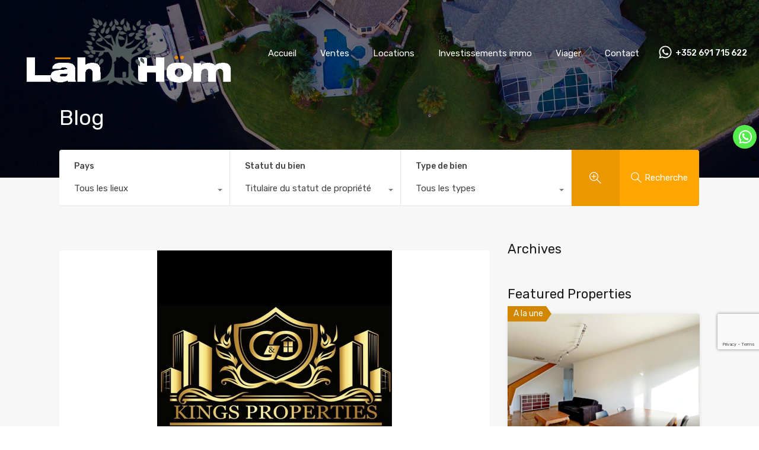

--- FILE ---
content_type: text/html; charset=UTF-8
request_url: https://lah-hom-immo.lu/wp-admin/admin-ajax.php?action=inspiry_get_location_options&query=
body_size: 453
content:
[["luxembourg","Luxembourg"],["esch-sur-alzette","Esch-sur-Alzette"],["schifflange","Schifflange"],["dudelange","Dudelange"],["rumelange","Rumelange"],["tetange-luxembourg","T\u00e9tange"],["yaounde","Yaound\u00e9"],["merzkirchen","Merzkirchen"],["wiltz","Wiltz"],["kayl","Kayl"],["schrondweiler","Schrondweiler"],["orebic","Orebi\u0107"],["nommern","Nommern"],["machtum","Machtum"],["courcelles-chaussy","Courcelles-Chaussy"]]

--- FILE ---
content_type: text/html; charset=utf-8
request_url: https://www.google.com/recaptcha/api2/anchor?ar=1&k=6Lf3CZQUAAAAADeMbInjGzMX1OS_PuMU00oDpBXZ&co=aHR0cHM6Ly9sYWgtaG9tLWltbW8ubHU6NDQz&hl=en&v=N67nZn4AqZkNcbeMu4prBgzg&size=invisible&anchor-ms=20000&execute-ms=30000&cb=817bnns4jyim
body_size: 48726
content:
<!DOCTYPE HTML><html dir="ltr" lang="en"><head><meta http-equiv="Content-Type" content="text/html; charset=UTF-8">
<meta http-equiv="X-UA-Compatible" content="IE=edge">
<title>reCAPTCHA</title>
<style type="text/css">
/* cyrillic-ext */
@font-face {
  font-family: 'Roboto';
  font-style: normal;
  font-weight: 400;
  font-stretch: 100%;
  src: url(//fonts.gstatic.com/s/roboto/v48/KFO7CnqEu92Fr1ME7kSn66aGLdTylUAMa3GUBHMdazTgWw.woff2) format('woff2');
  unicode-range: U+0460-052F, U+1C80-1C8A, U+20B4, U+2DE0-2DFF, U+A640-A69F, U+FE2E-FE2F;
}
/* cyrillic */
@font-face {
  font-family: 'Roboto';
  font-style: normal;
  font-weight: 400;
  font-stretch: 100%;
  src: url(//fonts.gstatic.com/s/roboto/v48/KFO7CnqEu92Fr1ME7kSn66aGLdTylUAMa3iUBHMdazTgWw.woff2) format('woff2');
  unicode-range: U+0301, U+0400-045F, U+0490-0491, U+04B0-04B1, U+2116;
}
/* greek-ext */
@font-face {
  font-family: 'Roboto';
  font-style: normal;
  font-weight: 400;
  font-stretch: 100%;
  src: url(//fonts.gstatic.com/s/roboto/v48/KFO7CnqEu92Fr1ME7kSn66aGLdTylUAMa3CUBHMdazTgWw.woff2) format('woff2');
  unicode-range: U+1F00-1FFF;
}
/* greek */
@font-face {
  font-family: 'Roboto';
  font-style: normal;
  font-weight: 400;
  font-stretch: 100%;
  src: url(//fonts.gstatic.com/s/roboto/v48/KFO7CnqEu92Fr1ME7kSn66aGLdTylUAMa3-UBHMdazTgWw.woff2) format('woff2');
  unicode-range: U+0370-0377, U+037A-037F, U+0384-038A, U+038C, U+038E-03A1, U+03A3-03FF;
}
/* math */
@font-face {
  font-family: 'Roboto';
  font-style: normal;
  font-weight: 400;
  font-stretch: 100%;
  src: url(//fonts.gstatic.com/s/roboto/v48/KFO7CnqEu92Fr1ME7kSn66aGLdTylUAMawCUBHMdazTgWw.woff2) format('woff2');
  unicode-range: U+0302-0303, U+0305, U+0307-0308, U+0310, U+0312, U+0315, U+031A, U+0326-0327, U+032C, U+032F-0330, U+0332-0333, U+0338, U+033A, U+0346, U+034D, U+0391-03A1, U+03A3-03A9, U+03B1-03C9, U+03D1, U+03D5-03D6, U+03F0-03F1, U+03F4-03F5, U+2016-2017, U+2034-2038, U+203C, U+2040, U+2043, U+2047, U+2050, U+2057, U+205F, U+2070-2071, U+2074-208E, U+2090-209C, U+20D0-20DC, U+20E1, U+20E5-20EF, U+2100-2112, U+2114-2115, U+2117-2121, U+2123-214F, U+2190, U+2192, U+2194-21AE, U+21B0-21E5, U+21F1-21F2, U+21F4-2211, U+2213-2214, U+2216-22FF, U+2308-230B, U+2310, U+2319, U+231C-2321, U+2336-237A, U+237C, U+2395, U+239B-23B7, U+23D0, U+23DC-23E1, U+2474-2475, U+25AF, U+25B3, U+25B7, U+25BD, U+25C1, U+25CA, U+25CC, U+25FB, U+266D-266F, U+27C0-27FF, U+2900-2AFF, U+2B0E-2B11, U+2B30-2B4C, U+2BFE, U+3030, U+FF5B, U+FF5D, U+1D400-1D7FF, U+1EE00-1EEFF;
}
/* symbols */
@font-face {
  font-family: 'Roboto';
  font-style: normal;
  font-weight: 400;
  font-stretch: 100%;
  src: url(//fonts.gstatic.com/s/roboto/v48/KFO7CnqEu92Fr1ME7kSn66aGLdTylUAMaxKUBHMdazTgWw.woff2) format('woff2');
  unicode-range: U+0001-000C, U+000E-001F, U+007F-009F, U+20DD-20E0, U+20E2-20E4, U+2150-218F, U+2190, U+2192, U+2194-2199, U+21AF, U+21E6-21F0, U+21F3, U+2218-2219, U+2299, U+22C4-22C6, U+2300-243F, U+2440-244A, U+2460-24FF, U+25A0-27BF, U+2800-28FF, U+2921-2922, U+2981, U+29BF, U+29EB, U+2B00-2BFF, U+4DC0-4DFF, U+FFF9-FFFB, U+10140-1018E, U+10190-1019C, U+101A0, U+101D0-101FD, U+102E0-102FB, U+10E60-10E7E, U+1D2C0-1D2D3, U+1D2E0-1D37F, U+1F000-1F0FF, U+1F100-1F1AD, U+1F1E6-1F1FF, U+1F30D-1F30F, U+1F315, U+1F31C, U+1F31E, U+1F320-1F32C, U+1F336, U+1F378, U+1F37D, U+1F382, U+1F393-1F39F, U+1F3A7-1F3A8, U+1F3AC-1F3AF, U+1F3C2, U+1F3C4-1F3C6, U+1F3CA-1F3CE, U+1F3D4-1F3E0, U+1F3ED, U+1F3F1-1F3F3, U+1F3F5-1F3F7, U+1F408, U+1F415, U+1F41F, U+1F426, U+1F43F, U+1F441-1F442, U+1F444, U+1F446-1F449, U+1F44C-1F44E, U+1F453, U+1F46A, U+1F47D, U+1F4A3, U+1F4B0, U+1F4B3, U+1F4B9, U+1F4BB, U+1F4BF, U+1F4C8-1F4CB, U+1F4D6, U+1F4DA, U+1F4DF, U+1F4E3-1F4E6, U+1F4EA-1F4ED, U+1F4F7, U+1F4F9-1F4FB, U+1F4FD-1F4FE, U+1F503, U+1F507-1F50B, U+1F50D, U+1F512-1F513, U+1F53E-1F54A, U+1F54F-1F5FA, U+1F610, U+1F650-1F67F, U+1F687, U+1F68D, U+1F691, U+1F694, U+1F698, U+1F6AD, U+1F6B2, U+1F6B9-1F6BA, U+1F6BC, U+1F6C6-1F6CF, U+1F6D3-1F6D7, U+1F6E0-1F6EA, U+1F6F0-1F6F3, U+1F6F7-1F6FC, U+1F700-1F7FF, U+1F800-1F80B, U+1F810-1F847, U+1F850-1F859, U+1F860-1F887, U+1F890-1F8AD, U+1F8B0-1F8BB, U+1F8C0-1F8C1, U+1F900-1F90B, U+1F93B, U+1F946, U+1F984, U+1F996, U+1F9E9, U+1FA00-1FA6F, U+1FA70-1FA7C, U+1FA80-1FA89, U+1FA8F-1FAC6, U+1FACE-1FADC, U+1FADF-1FAE9, U+1FAF0-1FAF8, U+1FB00-1FBFF;
}
/* vietnamese */
@font-face {
  font-family: 'Roboto';
  font-style: normal;
  font-weight: 400;
  font-stretch: 100%;
  src: url(//fonts.gstatic.com/s/roboto/v48/KFO7CnqEu92Fr1ME7kSn66aGLdTylUAMa3OUBHMdazTgWw.woff2) format('woff2');
  unicode-range: U+0102-0103, U+0110-0111, U+0128-0129, U+0168-0169, U+01A0-01A1, U+01AF-01B0, U+0300-0301, U+0303-0304, U+0308-0309, U+0323, U+0329, U+1EA0-1EF9, U+20AB;
}
/* latin-ext */
@font-face {
  font-family: 'Roboto';
  font-style: normal;
  font-weight: 400;
  font-stretch: 100%;
  src: url(//fonts.gstatic.com/s/roboto/v48/KFO7CnqEu92Fr1ME7kSn66aGLdTylUAMa3KUBHMdazTgWw.woff2) format('woff2');
  unicode-range: U+0100-02BA, U+02BD-02C5, U+02C7-02CC, U+02CE-02D7, U+02DD-02FF, U+0304, U+0308, U+0329, U+1D00-1DBF, U+1E00-1E9F, U+1EF2-1EFF, U+2020, U+20A0-20AB, U+20AD-20C0, U+2113, U+2C60-2C7F, U+A720-A7FF;
}
/* latin */
@font-face {
  font-family: 'Roboto';
  font-style: normal;
  font-weight: 400;
  font-stretch: 100%;
  src: url(//fonts.gstatic.com/s/roboto/v48/KFO7CnqEu92Fr1ME7kSn66aGLdTylUAMa3yUBHMdazQ.woff2) format('woff2');
  unicode-range: U+0000-00FF, U+0131, U+0152-0153, U+02BB-02BC, U+02C6, U+02DA, U+02DC, U+0304, U+0308, U+0329, U+2000-206F, U+20AC, U+2122, U+2191, U+2193, U+2212, U+2215, U+FEFF, U+FFFD;
}
/* cyrillic-ext */
@font-face {
  font-family: 'Roboto';
  font-style: normal;
  font-weight: 500;
  font-stretch: 100%;
  src: url(//fonts.gstatic.com/s/roboto/v48/KFO7CnqEu92Fr1ME7kSn66aGLdTylUAMa3GUBHMdazTgWw.woff2) format('woff2');
  unicode-range: U+0460-052F, U+1C80-1C8A, U+20B4, U+2DE0-2DFF, U+A640-A69F, U+FE2E-FE2F;
}
/* cyrillic */
@font-face {
  font-family: 'Roboto';
  font-style: normal;
  font-weight: 500;
  font-stretch: 100%;
  src: url(//fonts.gstatic.com/s/roboto/v48/KFO7CnqEu92Fr1ME7kSn66aGLdTylUAMa3iUBHMdazTgWw.woff2) format('woff2');
  unicode-range: U+0301, U+0400-045F, U+0490-0491, U+04B0-04B1, U+2116;
}
/* greek-ext */
@font-face {
  font-family: 'Roboto';
  font-style: normal;
  font-weight: 500;
  font-stretch: 100%;
  src: url(//fonts.gstatic.com/s/roboto/v48/KFO7CnqEu92Fr1ME7kSn66aGLdTylUAMa3CUBHMdazTgWw.woff2) format('woff2');
  unicode-range: U+1F00-1FFF;
}
/* greek */
@font-face {
  font-family: 'Roboto';
  font-style: normal;
  font-weight: 500;
  font-stretch: 100%;
  src: url(//fonts.gstatic.com/s/roboto/v48/KFO7CnqEu92Fr1ME7kSn66aGLdTylUAMa3-UBHMdazTgWw.woff2) format('woff2');
  unicode-range: U+0370-0377, U+037A-037F, U+0384-038A, U+038C, U+038E-03A1, U+03A3-03FF;
}
/* math */
@font-face {
  font-family: 'Roboto';
  font-style: normal;
  font-weight: 500;
  font-stretch: 100%;
  src: url(//fonts.gstatic.com/s/roboto/v48/KFO7CnqEu92Fr1ME7kSn66aGLdTylUAMawCUBHMdazTgWw.woff2) format('woff2');
  unicode-range: U+0302-0303, U+0305, U+0307-0308, U+0310, U+0312, U+0315, U+031A, U+0326-0327, U+032C, U+032F-0330, U+0332-0333, U+0338, U+033A, U+0346, U+034D, U+0391-03A1, U+03A3-03A9, U+03B1-03C9, U+03D1, U+03D5-03D6, U+03F0-03F1, U+03F4-03F5, U+2016-2017, U+2034-2038, U+203C, U+2040, U+2043, U+2047, U+2050, U+2057, U+205F, U+2070-2071, U+2074-208E, U+2090-209C, U+20D0-20DC, U+20E1, U+20E5-20EF, U+2100-2112, U+2114-2115, U+2117-2121, U+2123-214F, U+2190, U+2192, U+2194-21AE, U+21B0-21E5, U+21F1-21F2, U+21F4-2211, U+2213-2214, U+2216-22FF, U+2308-230B, U+2310, U+2319, U+231C-2321, U+2336-237A, U+237C, U+2395, U+239B-23B7, U+23D0, U+23DC-23E1, U+2474-2475, U+25AF, U+25B3, U+25B7, U+25BD, U+25C1, U+25CA, U+25CC, U+25FB, U+266D-266F, U+27C0-27FF, U+2900-2AFF, U+2B0E-2B11, U+2B30-2B4C, U+2BFE, U+3030, U+FF5B, U+FF5D, U+1D400-1D7FF, U+1EE00-1EEFF;
}
/* symbols */
@font-face {
  font-family: 'Roboto';
  font-style: normal;
  font-weight: 500;
  font-stretch: 100%;
  src: url(//fonts.gstatic.com/s/roboto/v48/KFO7CnqEu92Fr1ME7kSn66aGLdTylUAMaxKUBHMdazTgWw.woff2) format('woff2');
  unicode-range: U+0001-000C, U+000E-001F, U+007F-009F, U+20DD-20E0, U+20E2-20E4, U+2150-218F, U+2190, U+2192, U+2194-2199, U+21AF, U+21E6-21F0, U+21F3, U+2218-2219, U+2299, U+22C4-22C6, U+2300-243F, U+2440-244A, U+2460-24FF, U+25A0-27BF, U+2800-28FF, U+2921-2922, U+2981, U+29BF, U+29EB, U+2B00-2BFF, U+4DC0-4DFF, U+FFF9-FFFB, U+10140-1018E, U+10190-1019C, U+101A0, U+101D0-101FD, U+102E0-102FB, U+10E60-10E7E, U+1D2C0-1D2D3, U+1D2E0-1D37F, U+1F000-1F0FF, U+1F100-1F1AD, U+1F1E6-1F1FF, U+1F30D-1F30F, U+1F315, U+1F31C, U+1F31E, U+1F320-1F32C, U+1F336, U+1F378, U+1F37D, U+1F382, U+1F393-1F39F, U+1F3A7-1F3A8, U+1F3AC-1F3AF, U+1F3C2, U+1F3C4-1F3C6, U+1F3CA-1F3CE, U+1F3D4-1F3E0, U+1F3ED, U+1F3F1-1F3F3, U+1F3F5-1F3F7, U+1F408, U+1F415, U+1F41F, U+1F426, U+1F43F, U+1F441-1F442, U+1F444, U+1F446-1F449, U+1F44C-1F44E, U+1F453, U+1F46A, U+1F47D, U+1F4A3, U+1F4B0, U+1F4B3, U+1F4B9, U+1F4BB, U+1F4BF, U+1F4C8-1F4CB, U+1F4D6, U+1F4DA, U+1F4DF, U+1F4E3-1F4E6, U+1F4EA-1F4ED, U+1F4F7, U+1F4F9-1F4FB, U+1F4FD-1F4FE, U+1F503, U+1F507-1F50B, U+1F50D, U+1F512-1F513, U+1F53E-1F54A, U+1F54F-1F5FA, U+1F610, U+1F650-1F67F, U+1F687, U+1F68D, U+1F691, U+1F694, U+1F698, U+1F6AD, U+1F6B2, U+1F6B9-1F6BA, U+1F6BC, U+1F6C6-1F6CF, U+1F6D3-1F6D7, U+1F6E0-1F6EA, U+1F6F0-1F6F3, U+1F6F7-1F6FC, U+1F700-1F7FF, U+1F800-1F80B, U+1F810-1F847, U+1F850-1F859, U+1F860-1F887, U+1F890-1F8AD, U+1F8B0-1F8BB, U+1F8C0-1F8C1, U+1F900-1F90B, U+1F93B, U+1F946, U+1F984, U+1F996, U+1F9E9, U+1FA00-1FA6F, U+1FA70-1FA7C, U+1FA80-1FA89, U+1FA8F-1FAC6, U+1FACE-1FADC, U+1FADF-1FAE9, U+1FAF0-1FAF8, U+1FB00-1FBFF;
}
/* vietnamese */
@font-face {
  font-family: 'Roboto';
  font-style: normal;
  font-weight: 500;
  font-stretch: 100%;
  src: url(//fonts.gstatic.com/s/roboto/v48/KFO7CnqEu92Fr1ME7kSn66aGLdTylUAMa3OUBHMdazTgWw.woff2) format('woff2');
  unicode-range: U+0102-0103, U+0110-0111, U+0128-0129, U+0168-0169, U+01A0-01A1, U+01AF-01B0, U+0300-0301, U+0303-0304, U+0308-0309, U+0323, U+0329, U+1EA0-1EF9, U+20AB;
}
/* latin-ext */
@font-face {
  font-family: 'Roboto';
  font-style: normal;
  font-weight: 500;
  font-stretch: 100%;
  src: url(//fonts.gstatic.com/s/roboto/v48/KFO7CnqEu92Fr1ME7kSn66aGLdTylUAMa3KUBHMdazTgWw.woff2) format('woff2');
  unicode-range: U+0100-02BA, U+02BD-02C5, U+02C7-02CC, U+02CE-02D7, U+02DD-02FF, U+0304, U+0308, U+0329, U+1D00-1DBF, U+1E00-1E9F, U+1EF2-1EFF, U+2020, U+20A0-20AB, U+20AD-20C0, U+2113, U+2C60-2C7F, U+A720-A7FF;
}
/* latin */
@font-face {
  font-family: 'Roboto';
  font-style: normal;
  font-weight: 500;
  font-stretch: 100%;
  src: url(//fonts.gstatic.com/s/roboto/v48/KFO7CnqEu92Fr1ME7kSn66aGLdTylUAMa3yUBHMdazQ.woff2) format('woff2');
  unicode-range: U+0000-00FF, U+0131, U+0152-0153, U+02BB-02BC, U+02C6, U+02DA, U+02DC, U+0304, U+0308, U+0329, U+2000-206F, U+20AC, U+2122, U+2191, U+2193, U+2212, U+2215, U+FEFF, U+FFFD;
}
/* cyrillic-ext */
@font-face {
  font-family: 'Roboto';
  font-style: normal;
  font-weight: 900;
  font-stretch: 100%;
  src: url(//fonts.gstatic.com/s/roboto/v48/KFO7CnqEu92Fr1ME7kSn66aGLdTylUAMa3GUBHMdazTgWw.woff2) format('woff2');
  unicode-range: U+0460-052F, U+1C80-1C8A, U+20B4, U+2DE0-2DFF, U+A640-A69F, U+FE2E-FE2F;
}
/* cyrillic */
@font-face {
  font-family: 'Roboto';
  font-style: normal;
  font-weight: 900;
  font-stretch: 100%;
  src: url(//fonts.gstatic.com/s/roboto/v48/KFO7CnqEu92Fr1ME7kSn66aGLdTylUAMa3iUBHMdazTgWw.woff2) format('woff2');
  unicode-range: U+0301, U+0400-045F, U+0490-0491, U+04B0-04B1, U+2116;
}
/* greek-ext */
@font-face {
  font-family: 'Roboto';
  font-style: normal;
  font-weight: 900;
  font-stretch: 100%;
  src: url(//fonts.gstatic.com/s/roboto/v48/KFO7CnqEu92Fr1ME7kSn66aGLdTylUAMa3CUBHMdazTgWw.woff2) format('woff2');
  unicode-range: U+1F00-1FFF;
}
/* greek */
@font-face {
  font-family: 'Roboto';
  font-style: normal;
  font-weight: 900;
  font-stretch: 100%;
  src: url(//fonts.gstatic.com/s/roboto/v48/KFO7CnqEu92Fr1ME7kSn66aGLdTylUAMa3-UBHMdazTgWw.woff2) format('woff2');
  unicode-range: U+0370-0377, U+037A-037F, U+0384-038A, U+038C, U+038E-03A1, U+03A3-03FF;
}
/* math */
@font-face {
  font-family: 'Roboto';
  font-style: normal;
  font-weight: 900;
  font-stretch: 100%;
  src: url(//fonts.gstatic.com/s/roboto/v48/KFO7CnqEu92Fr1ME7kSn66aGLdTylUAMawCUBHMdazTgWw.woff2) format('woff2');
  unicode-range: U+0302-0303, U+0305, U+0307-0308, U+0310, U+0312, U+0315, U+031A, U+0326-0327, U+032C, U+032F-0330, U+0332-0333, U+0338, U+033A, U+0346, U+034D, U+0391-03A1, U+03A3-03A9, U+03B1-03C9, U+03D1, U+03D5-03D6, U+03F0-03F1, U+03F4-03F5, U+2016-2017, U+2034-2038, U+203C, U+2040, U+2043, U+2047, U+2050, U+2057, U+205F, U+2070-2071, U+2074-208E, U+2090-209C, U+20D0-20DC, U+20E1, U+20E5-20EF, U+2100-2112, U+2114-2115, U+2117-2121, U+2123-214F, U+2190, U+2192, U+2194-21AE, U+21B0-21E5, U+21F1-21F2, U+21F4-2211, U+2213-2214, U+2216-22FF, U+2308-230B, U+2310, U+2319, U+231C-2321, U+2336-237A, U+237C, U+2395, U+239B-23B7, U+23D0, U+23DC-23E1, U+2474-2475, U+25AF, U+25B3, U+25B7, U+25BD, U+25C1, U+25CA, U+25CC, U+25FB, U+266D-266F, U+27C0-27FF, U+2900-2AFF, U+2B0E-2B11, U+2B30-2B4C, U+2BFE, U+3030, U+FF5B, U+FF5D, U+1D400-1D7FF, U+1EE00-1EEFF;
}
/* symbols */
@font-face {
  font-family: 'Roboto';
  font-style: normal;
  font-weight: 900;
  font-stretch: 100%;
  src: url(//fonts.gstatic.com/s/roboto/v48/KFO7CnqEu92Fr1ME7kSn66aGLdTylUAMaxKUBHMdazTgWw.woff2) format('woff2');
  unicode-range: U+0001-000C, U+000E-001F, U+007F-009F, U+20DD-20E0, U+20E2-20E4, U+2150-218F, U+2190, U+2192, U+2194-2199, U+21AF, U+21E6-21F0, U+21F3, U+2218-2219, U+2299, U+22C4-22C6, U+2300-243F, U+2440-244A, U+2460-24FF, U+25A0-27BF, U+2800-28FF, U+2921-2922, U+2981, U+29BF, U+29EB, U+2B00-2BFF, U+4DC0-4DFF, U+FFF9-FFFB, U+10140-1018E, U+10190-1019C, U+101A0, U+101D0-101FD, U+102E0-102FB, U+10E60-10E7E, U+1D2C0-1D2D3, U+1D2E0-1D37F, U+1F000-1F0FF, U+1F100-1F1AD, U+1F1E6-1F1FF, U+1F30D-1F30F, U+1F315, U+1F31C, U+1F31E, U+1F320-1F32C, U+1F336, U+1F378, U+1F37D, U+1F382, U+1F393-1F39F, U+1F3A7-1F3A8, U+1F3AC-1F3AF, U+1F3C2, U+1F3C4-1F3C6, U+1F3CA-1F3CE, U+1F3D4-1F3E0, U+1F3ED, U+1F3F1-1F3F3, U+1F3F5-1F3F7, U+1F408, U+1F415, U+1F41F, U+1F426, U+1F43F, U+1F441-1F442, U+1F444, U+1F446-1F449, U+1F44C-1F44E, U+1F453, U+1F46A, U+1F47D, U+1F4A3, U+1F4B0, U+1F4B3, U+1F4B9, U+1F4BB, U+1F4BF, U+1F4C8-1F4CB, U+1F4D6, U+1F4DA, U+1F4DF, U+1F4E3-1F4E6, U+1F4EA-1F4ED, U+1F4F7, U+1F4F9-1F4FB, U+1F4FD-1F4FE, U+1F503, U+1F507-1F50B, U+1F50D, U+1F512-1F513, U+1F53E-1F54A, U+1F54F-1F5FA, U+1F610, U+1F650-1F67F, U+1F687, U+1F68D, U+1F691, U+1F694, U+1F698, U+1F6AD, U+1F6B2, U+1F6B9-1F6BA, U+1F6BC, U+1F6C6-1F6CF, U+1F6D3-1F6D7, U+1F6E0-1F6EA, U+1F6F0-1F6F3, U+1F6F7-1F6FC, U+1F700-1F7FF, U+1F800-1F80B, U+1F810-1F847, U+1F850-1F859, U+1F860-1F887, U+1F890-1F8AD, U+1F8B0-1F8BB, U+1F8C0-1F8C1, U+1F900-1F90B, U+1F93B, U+1F946, U+1F984, U+1F996, U+1F9E9, U+1FA00-1FA6F, U+1FA70-1FA7C, U+1FA80-1FA89, U+1FA8F-1FAC6, U+1FACE-1FADC, U+1FADF-1FAE9, U+1FAF0-1FAF8, U+1FB00-1FBFF;
}
/* vietnamese */
@font-face {
  font-family: 'Roboto';
  font-style: normal;
  font-weight: 900;
  font-stretch: 100%;
  src: url(//fonts.gstatic.com/s/roboto/v48/KFO7CnqEu92Fr1ME7kSn66aGLdTylUAMa3OUBHMdazTgWw.woff2) format('woff2');
  unicode-range: U+0102-0103, U+0110-0111, U+0128-0129, U+0168-0169, U+01A0-01A1, U+01AF-01B0, U+0300-0301, U+0303-0304, U+0308-0309, U+0323, U+0329, U+1EA0-1EF9, U+20AB;
}
/* latin-ext */
@font-face {
  font-family: 'Roboto';
  font-style: normal;
  font-weight: 900;
  font-stretch: 100%;
  src: url(//fonts.gstatic.com/s/roboto/v48/KFO7CnqEu92Fr1ME7kSn66aGLdTylUAMa3KUBHMdazTgWw.woff2) format('woff2');
  unicode-range: U+0100-02BA, U+02BD-02C5, U+02C7-02CC, U+02CE-02D7, U+02DD-02FF, U+0304, U+0308, U+0329, U+1D00-1DBF, U+1E00-1E9F, U+1EF2-1EFF, U+2020, U+20A0-20AB, U+20AD-20C0, U+2113, U+2C60-2C7F, U+A720-A7FF;
}
/* latin */
@font-face {
  font-family: 'Roboto';
  font-style: normal;
  font-weight: 900;
  font-stretch: 100%;
  src: url(//fonts.gstatic.com/s/roboto/v48/KFO7CnqEu92Fr1ME7kSn66aGLdTylUAMa3yUBHMdazQ.woff2) format('woff2');
  unicode-range: U+0000-00FF, U+0131, U+0152-0153, U+02BB-02BC, U+02C6, U+02DA, U+02DC, U+0304, U+0308, U+0329, U+2000-206F, U+20AC, U+2122, U+2191, U+2193, U+2212, U+2215, U+FEFF, U+FFFD;
}

</style>
<link rel="stylesheet" type="text/css" href="https://www.gstatic.com/recaptcha/releases/N67nZn4AqZkNcbeMu4prBgzg/styles__ltr.css">
<script nonce="O6tIvcbLYORFMOyWlfQs3w" type="text/javascript">window['__recaptcha_api'] = 'https://www.google.com/recaptcha/api2/';</script>
<script type="text/javascript" src="https://www.gstatic.com/recaptcha/releases/N67nZn4AqZkNcbeMu4prBgzg/recaptcha__en.js" nonce="O6tIvcbLYORFMOyWlfQs3w">
      
    </script></head>
<body><div id="rc-anchor-alert" class="rc-anchor-alert"></div>
<input type="hidden" id="recaptcha-token" value="[base64]">
<script type="text/javascript" nonce="O6tIvcbLYORFMOyWlfQs3w">
      recaptcha.anchor.Main.init("[\x22ainput\x22,[\x22bgdata\x22,\x22\x22,\[base64]/[base64]/MjU1Ong/[base64]/[base64]/[base64]/[base64]/[base64]/[base64]/[base64]/[base64]/[base64]/[base64]/[base64]/[base64]/[base64]/[base64]/[base64]\\u003d\x22,\[base64]\x22,\x22ccOuC8KXckPDhCFFB8O0wpHCjBQtw4DDn8O+aMK4dcKCAX97w61sw61Tw5kbLgo/[base64]/w7RKwp4Nw49nShTCjBLDlE8bT8KFbsKGf8Kvw63Dihpsw4ptfhrCgCAfw4cVDhrDiMK8wqrDucKQwp/[base64]/DnG/Dv2RMw48VX8KjNMO0dycewo3Clx3DiMOQAnzDpklNwrXDssKCwrQWKsOtd0bCmcKSbXDCvkl6R8OuBcKNwpLDl8K/SsKePsOGN2R6wp7CrsKKwpPDjcKAPyjDrMOCw4x8HsK/w6bDpsKXw6BIGjHCpsKKAio/SQXDo8Orw47ChsKPelYifMOLBcOFwpUrwp0RWW/[base64]/DsCbDh8KvwoFTHgXDiC1vwpFQL8OCw7sIwo9dLULDhsOhEsO/[base64]/DpcOrwrXDhT/ClwELwrrCsxzCgsKNw6bDkMOYCMOSw77DgsK6QjEkIcK9w63Dk118w47DmF3Do8KCAEDDpXRiDkoew77CmGrCpsK4wpjDuU5VwpUMw71PwoUEb0/DqgHDqcKDw4HCpcKEaMKIREpCZhrDqsKdBSfCv3MGwojCr0lTw6ABL2xQdhN+wpXCiMKofC4IwpnCsE1yw4pewpDCq8OlVwfDvcKVwq3Cq0DDnSdrw4vDg8K/VMKowpnCv8O/w7x5w4VzB8OJL8KwY8O1wrnCtMKFw4TDrXTCiAvDtMOQYMKDwq7CtcOZS8Ofw7ITdgrCryPDmkd8wp/Cgztiwr/[base64]/Cr2prNjLCrEZyw5HDgcKfw7QVJcOtw4B+wr5dwpw/aRbCisOtwp5MccKXwqN3XcOYwpJAwo7CrARKIMKjwqfCscKOw4Z+wqvCvDrDtiFdDxA9A3vDrsKUwpNzYnxEw4fDqsKVwrHCuzrCtsKhViluw6zDuUQsFMK5wrTDusOFRcOVBsOCw5jDgFtAEVnDjR7DscO9w6fDlR/CsMOMIH/CsMKNw4lgd2/Cl0/[base64]/[base64]/Dli45HMONwrJ5woLCpcOgwr3CsUY7BsOxfsONclRFEcOMw644wojCqRptwpwYwqV+wrLCkTdWIThWE8Khwo7DnQzCl8Knwo/[base64]/DicOSLHnCsSRZw6YNw6BcM3nCgkFfwrYMcj/Dqg/Cq8O4woMnw4h9L8K/[base64]/DthNxOyJaw7VWwqBhwqJJOzbCoR/DkHFSwoBEw4kgwpx/w7fDplfCjcKtwrHDk8KDbyIWw5LDnxLDk8KhwqDCvRbCuE4lbWETwqzDtzDCrDQSLcKvIcO5w7dpPMOlwpTCmMKLEsO8D394DiAMEMKucsKxwolIKl/CncOXwqUwJzMFw50KbibCtkHDr3YDw7PDkMK4EgvDln0Kf8OwYMOZw7/DtBtkwp9Jw4DCvhxnFcKiw5XCgMOWwrHDhcK6wqhfP8K/wp8Tw7HDhwZzRk09AsKPwpbDtsORwrTCnMOIaGoAfU5zCMKdw4lMw6hPwobDscOUw57CrUx4w4Rzw4LDisODw43Cs8KeIyBiwqM8LjIzwp/DtTRlwrwSwq/DjsKrwrJjYXUQSsORw68/[base64]/CnAjCncKQfsKqw5PDlF0pe0rDgElFXcOwYMOTZXwrB3zDmU0GM2XCjSB8w6lxwo/CisOnV8OswrjCq8OAwpHCoFZwLcKOaDnCtkQbw6DChcO8Uk0dIsKhwps9wqoKKyzDpMOoecKLcWzCmUTDsMKjw5FnJ1cUDVVww6oDwr8tw4fCnsKnw5/CjkbClF5XF8Klw54qdT3CmsOtw5VpCHYdw6MJeMK/WCTCnigQw6fDmiPCv0E7W3IJEmHCtg1pw4jCqcK3IAtOM8KhwrkKasKQw7LDi2Q9CEkyXMOISsKOwrrDnsOVwqgAw7TDpCLDucKbwr0Pw7hcw4Y/S0vDtXA2wprClXPDm8OVCMK+wqBkwqXCj8ODPcOyX8Kgwp57R0XCpgdOJ8K2WMOoH8K8woUFKmrCm8OfTMKzw7nDqsOVwo8dLgFpw5/CrcKAIcOkwr0uf1DDoA/DmMOCdcObLloiw6HDicKpw4k+aMODwrJHMsKvw69eOsKqw6VWT8KDSxszw6NMwpTCt8K0wq7CosKsWcOHwo/Cr2t7w4LDlEfCm8KaJsKUI8Oww4xGLsKCWcKRw6suEcKzwqHDj8KMfWgYw65gN8OAwoRtw7B+w6/[base64]/DhsOZwqdNw6zDkGbDugjCrcKMOk3Dj1FjOHJPK3Q0w4Jaw7TCkSHCl8OBwqvCjmkjwpjCu3kxw7jCvysBBF/Dqj/[base64]/DmGZdMkArw6zDhsK/TQbCosKSw5jDkSXCoGTDoyHCmhk+wqvCm8KVw5PDrQYYJGlMwp5QQcKMwrQuwqLDujzDrFTDvHZtTSHCnsKFwpTDpcOJenHDmFTCtVDDiwPCkcK6b8KYKsOOw5VKVMK0wpN2LMKswrsBRsOqw4IwSXhhNkLClcO/VzLCqiTDgUTDsy/DkxtnCsKKRAhOwp/Dq8KpwpJTwq8KTcOkZXfCpALCvsKFwqtPf3/Cj8ObwqIcMcO9w5LDuMOlMsOPwq3DgjhzwpjClkxHGcKpwrXCt8KOYsK3AsOuw6A4V8K7w4BTQMOqwpDDixvCu8OdMAPCv8OqfMOubcKEwozDmsOpMSrDn8OdwrbCkcOwSsKtwrXDm8OKw71NwrIcUEgGw5sbUEMady/DrFTDrsOaH8KVXMOIw7UUWcO8T8K1wplVwrvCpMOlw7/CtDLCtMOgeMKyPygTeUXDmsKQHsOWwr7CjsOrw5Urw4rCoE0JAn3DhjMYWQc9MGo3w4gVK8OBwpZuMiLCjzbDlsOGwot+wrJ1PsKKNkvDpQYsaMKTJBNEwovCtsONZ8K0aVByw45fL1zCosOLQCLDlzdCwrTCvsKGw6khw67CnMKzT8ORQnXDi0fDj8OCw5nCiUQlw5/DkMOtwqfCkQY2w7IJw79wXsOjOcOqw57Co2F1w64bwo/DhxE4wojDq8KCBDDDjcOWfMOpJBsUAkbCkC5BwoHDvMOmUsOUwqjCl8KPKQMIw71QwrwWaMOaN8KyQzMEPMKAX3g2woEGM8O/w6XCnwhLC8KgX8KUGMKkw5VDw5o4wpfCm8O4w77CjHYXXDXDrMKvwoEQwqYeRwLCjxXDjcOkVyPDtcKIw4zCu8KWwqnCsggvfTQWwpBUw6/[base64]/CqzLDnMKAw4PCoGUSCwNcwrnCrMKLbMKsO8K7w55ow5vCh8KLZcOmwrl4woTCnzZHQXlYw4nDjkIJAsO5w7k/wpnDgsOiYh5cJ8OzDyrCuV/DrcOjFMK3ISDCu8ONwpjDsgXCvMKRNAUow5NKX13CtXgdwoBSDsKywqdKAcOedx/Cjzl2wqNgwrfDtSZ3w51gDMOXCU/CpDPDrlVIJBFZwqFSw4PCnGEhw5lzw5tnBhjCkMKNQcO9woHDiRMcbQwxCCfDgsKNw5PDt8KRwrdfcsOzR1dfwqzClAFww4/DhcKfNw/[base64]/DgMKCw77Dv8ODwqXCgsK2wopnwpJew6LDlXlewrDCmU0Tw6bDjMKjwolgw4vCpU4tw7DCv3/Cn8KswqQFw44ae8OJBSFCwofDgTXCglDDqUPDkX7CosKNBEhAwo8mw7XCgErClMKuw4Y8wpVoIMO4wpzDncKYw63CjyUwwpnDgMOjCR1fwqbDrSBOMBdpw4jDgRETAG7Dij/CtmjDnsOqwrXDozTDqSbDlMOHInF4w6bDnsOKwpDCgcOZTsKmw7cxWSbDggw/wobDqHE1e8KQQcKRBhvDq8KgPcKgSsK3wpMaw7TDpVPCtsOJecK8ZsOpwowbKsO6w4x5woLChcOiV2liX8Kow5BFfMKtakTDicOQwrBfTcOqw4HDhjDCqwQYwrMtw7RiMcKGWsKyFzPCgFB8f8KNwr3DscKlwrDDjsKiw53CnCPCgnXDncKdwo/[base64]/[base64]/DjjcNRgAUwq3DksKqw47Dq8OIw4LCvMKmSg1Pw4nDvVXDpsOpwqsPSybCosOVbhVlwrHDusKcw6Ilw6PCiBU3w7UuwpdpdX/DmgBGw5DDlsOsL8KKw7BENiNmOQfDn8KlC1rCpMOLQ08CwoLCvmV1w4XDmcOtDcOUw4PCssOZUmAuMsOCwpQOcsOQQnIhH8Oiw7bCnsOBw7DCncKQMsKYw4dyEcKmwrPDihrDs8KmQELDrTs0wrtQwrzDq8Ogwow8aTvDrMO/JhVrGlI7woTDmGNJw5XCscKtD8OPUVRfw48EN8Oiw63CmMOCw6vCpcOBY3R/[base64]/DtsKDVcK5wpJdEsKbwr4jw73Cv8OCw79pLsKjKcORV8Olw55fw5Msw7Nrw6jChQUYw7LDpcKhw4dcbcK4fibDrcKwVCPCqnjDksOlw5rDjhQww47CvcOnV8OWSsOcwpAKY0d9w6vDssOmwp0bSRTDjsKrwr3Ck3kyw5/DqMOzCG/DssOeAg3CtMOQPzPCs1c+w6bCsybDjzp9w4leTcO6BUIgwpvCqsOLw6jDmcKRwq/[base64]/[base64]/CuMKGSMK/SsOEH8OmN8KIKW57w6Epwo9uacOFD8OwNgkPwpXDusKcwoHDtjczwrpZwpTCgcOrwpEsEcKpw5zCgGrDjl7DksKawrZIE8OUw7s6wq3Dk8OHwpXCrAbDoWEfG8KDwoFnfMKuL8KDcDZUanpew57Di8KvEkIcRcK6w7lRw5okw5cgOT5pTzIRLMK/[base64]/CnmAcEMKNSsKhIGIYeHtXGsOiw6DCnsKRYMKVOwJ7DzvChA4NVBnCrcKGwpPCjUjDsGPDmsOswrvCpwjDmAbChsOjF8KzIsKuwqXCr8O4GcKzasOEwp/CrXDCmUvCtwRrw7DCtMKzHyhIw7HDrEFiwrwLw69Hw7ouA3Fsw7QGwp40cSh5LBTDo2nDhsKQSzhuw7oCQg3CnEE7X8KAHsOrw7bCrSfCjcK2wrDCq8KiesKibifChiVPw63DnXfDlcOxw600wonDkMKTMgrDsT8owq7DqC5AUBHDqcOcwqspw6/DuRxvDMKZwr1owpfCksKMw77Dsjsmw4bCtcKYwohmwr4YLMOrw6nCj8KKH8OXCMKQwo3CpMKew5Vjw4DDl8KlwoByd8KUecO4D8Obw5nDnHPCtcO5cgLDq1/[base64]/DnA3DhlnDilotTMOWa8Ojwp4Mw73DqBVbwpHCqMK/w7jCsRrCrhBINRrCgMOwwqYGJVtVDcKEw73DkjvDhAFidQHCrcKjw53CicOZQMO5w4HCqgMrw7N9Y0QFI1/DqsOAb8Kkw4BBw4zCqiLDnVnDlxwLXcKgRSo6VmMkdsKWJcO6w7PCuyvCnMK7w6tPwpTDlyXDrMObHcOhGsOLIilALX4Zw5NqZ0LCl8OsWWxqwpfDpV4bH8O1eE/[base64]/[base64]/DsiTCs8Osw5TCqmloOMOUw53DiAgsSyrDlWlOw7ZnM8Ksw6EXbzzDm8KGc08WwodSQcOrw7rDs8KKOcKcQsKDw73DnsKEFwEPwo9BeMKIQMKDwrHDjXnDqsOuw4jCuyEqXcO6OwTDuQg7w61KSCxjwp/[base64]/Cswk2wo8Hw5R2KsKUecOFw4NhwqZzw6/[base64]/DoRBuBVPCtMO/[base64]/[base64]/CpFLDgcKUXzhiCiLDhMOkRVbCmsOswqrDhwrCriXDjMKHw61Nd2IiD8KYd1JlwoQ/wqNBfMKqw5N6DmbDscOWw73DncK8X8KGwoFPA0/ClFXCgcKyUsKsw7zDk8O/[base64]/[base64]/Crj7Cq8Ksw7vCu8OBKsO9wrQGw5XDqsK1IXzCgcK4cMK6R2d+ScKjC2/Ct0YZw53DuGrDslTCrh7DthPDmHM9w73Djy/DksOBGzNPKMKVwrt0w7Y7w7LDsxk/w5ZAJ8KjfRjCtMKVK8OfbU/CkC/DgiUMQDcnRsOgDcOHw4xBwpkAAsOhwp3CljAJMH7DhcKWwrdtGsKVEUXDpMO0wrfDiMKXwo9Pw5B2ayIaLXvDgl/[base64]/[base64]/Du8OmXGPCr37DryMoScOww5IXwrtxw5lOw7FAwq9zwphwd0h3wqZlw4Z3aXbDt8KKC8KAVsKWH8KGE8OXXWvCoxknw5JIID/CnsO5C1AKQ8K1aDLCqsOcaMOPwrTDhcKYRgPClMKiDhPCs8Kcw6/Cg8ONwoAfQ8KlwoIWFATCgSHCj0bCo8OKQcKCOsOHfhdCwqXDihYtwozCsAtiWMOAw6wXBWEIwqfDmcO/HsKoJ0wvdSvDosKOw7pZw4DDukjChXbCsiXDhzlTwr3DrcOwwqgzIsOvw4LCosKUw70QWsKxwpPCg8KHf8OWQ8OFw7BYPAtkwovDlWrDv8OAfcOdw64jwqx1HsOYfMOuwqo4w44EcAnDqjctw5PCtisOw6QbIC/DmMOPw6HDoQDCmzJnPcOTWzjCtMKdw4XCk8Olw4fCgUQBMcKWwqgtbifCuMOiwrgZGzguwp/CkcKuRcO3w70HSDjDs8OhwpcdwrcQbMKOw7nCvMOHw7vDpsK/aEzDuWJtJVLDhGtVZjI7U8Ojw6UrT8KFZcKlGMOkw6sHQ8Kbwo88GMODaMOFXVQjw6vCjcOqdMK/chUbZsOAWcOuwqTCmxIYRC5Uw4FQwqXCpMKUw6otKsOqAsO1w4EXw4fDjcO/[base64]/CvcKNwqLDojFhDwnDqzY6w7Bjw6kqTsKmwqTCqsKow7hjw5XCuzsbw7nCg8KrwofDmUoNw459wplLX8KPw7/[base64]/Ct8O0RMOVwpDCj8KyMMKYwo4pw4rCkhJ1XMOywq1BHHXDoUHDr8KTwqzDpsO4w7VawqfCn1w+DcOkw7Bzwrxowqkqwq7DsMOECcKOwpjDucKGZmQ2fh7CphNQGcKJw7Y/XXFDI2fDq1nDlcKCw7w1A8Kiw7oIfMOSw5nDjcKgUMKrwrBswoZ+wqzCr1DCizDDisO3JcK5c8KOwobDpTpjb3MlwqbCgsOEVMOlwq0HbcOeXD7CvsKYw6LCkDjCncKTw5fCrcOvLMOMUhxpYcOLOQIPwpRSw7PCoCUIwpYVw6U7bn/CrcO0w75hGcK3w4nDozgKYsKkw4zCm1XDljQ/w5BewpoQUMOUVW4Xw5zDjsKVFyF1w4kDwqPDqDVlwrDCnAgULQfCkwBDbcKRw5vCh1phFMKFaXQfScO8dA9Rw4TDicOhUWfDgcKEwpHChlQJwpXDusOMw60bw4LDmMOTPcOiKSJpwrHCsiDDmXhuwq/Clk1twprDpcOEUlQYFsKwJhJCcHfDosKnfMKFwrTDm8OifnsFwq1bBMK2ZsOcJ8OPJ8OcSsOrwq7Dp8KDFSbCoEg5w6jCssKzTsKMw4B0wp/DrcO6Jh1nTcOQw4DCq8O2YzEaWsOdwo5/wpnDk3rCm8OkwqwAdMKofMOYN8Kkwq3CsMORWnNew6YZw4IiwoXCpHrCncK1EMOMw4PDu3QBw6tBwoRjwrV+w6fDpHrDg2jCsSVzw6jDvsOAwpvDmg3Dt8ORw6LDj2nCvyTCuh/DrMONZ3LDoz3CucO3wp3Ci8OnK8KrVcO8UsKCF8Kvw5LCrcO2w5PCjHEiIAoQTG0Td8KpHsO/w57CvcO7w4Brwq3DtigVC8KSRgZWeMKYSBcVw6MvwogyOsKve8O7KMK4dcOLO8Krw5EMJXLDssOow7cib8K0wr01w5LCl1/[base64]/DsXUMw7JNw7TCpcKgFcKLw7XDlWhZwpzCnsKtwpVDSh7CqMO2bcKUwobCpk/CsTkjwrV1wrkMw7M9PgfCpD8MwoTCicKqccKBJjfDgMKLwoduwq/DuCZlw6xaLFTDoSzCnThswpkywrJ9w6Rab3/DiMKSw4YUdTh8eVUYWHxlNsOLfBsDw5BNwrHChcORwp0mOE1Fw4U/BSV7wrnDjsOEAmrCpXl0ScK8ZFZcL8OLw7LDpcOawr4fLMKxc3ofJ8KCZsOtwq0QdcKhYxXCosK/wrrDoMKkG8OLTjLDp8O3w6DChSPDtMOdwqFzw4NTworCm8ONw5QMDzAVW8Kpw7sNw5TCoFQLwq8gE8OYw7wBwqIrNsO7VsKaw7zDocKYd8K/[base64]/CscO9F8OQw5HDp1bCoBXChGbChErCqsKuDn/ChzpwP1zCusOIwr/Dm8KRwqPCgsOBwqbDtRsDQBNWw5rDlyczUlo7Z2sdY8KLwrXDjyZXwoXDrzAzwpEIYcK7JcOYwoPCkMO4XjvDgcK8KlIAwrXDkMOIXH8qw4B5L8OZwpPDtcK0wrY0w5Fjw5LCmcKQOMOWDkojHsOAwpYIwqjClcKGQsOKwrfDrV3DicK1UMO/TMKQw7FZw7fDoBpew6jDvsOiw5fDjl/Ci8KjTsKZHHNoMTIzXzB+w5dYYMKIPMOGw5bCqMONw4vDizLDssKeHXfCvHrCiMOfwoJMNT8Gwo1Dw4Vkw73CmMOTw6bDg8KnYMOUL3YAw6wiwpN5wrorw5/[base64]/AkwYw6TDsV8MwpMwcsOmw47CisOWw7Rfwq5WwobCo8OgCcODw4dtNALDucKuCMOzwr0pw707w6LDrcOswqI1wprDoMKdw7tnw6zDp8K2wrLCu8Kzw6pGdXXDvMO/[base64]/[base64]/[base64]/w6AxNMO6w7nDk8Kawp4VEyfCg8KqUcOfQizDhD0kw7nDqjPCnzlYwp7CpcOJDcKDIg3Cg8KxwqkWNcOHw43Dui4CwosmJMOVYsOSw7zDvcO6McKKwrZ8McOcHMOpLXdUwqbDphTDi37DlWjDmUPCqX0/[base64]/w5BiT8Oyw6UkKcOXLMK2NQjDjMOgfCVgw4zCr8OEfCsuMzTDt8OPw5JLJC5/w7Iwwq7DnMKPUcO6w6kXw5vDjX/Do8KvwoDDgMOjZsKaAsOxw4XCmcKrbsKqN8KbwqbDpmPDlXvCshFeKRLCusOGwr/[base64]/CtcOYw5/Doz8ffGIRPMOWwpsowrVJw6LDqW0+JSrCpCTDm8Kaby3DrMOLwpgkw4UPwos2wrFBUMKTZW1EQcOtwqrCrE8gw4rDhsOTwpJiW8KWIMO3w6QOwp7Cjg7Cv8KRw53CgcO9wqB1w4XDssKCbBh1w6zCrcKAw7AcW8OVDQ1Ew50pQEHDosOrwp9zcsOlcid/w5/ChUxiOkNGAsKXwpDDqV5Mw4UJYsK/[base64]/Dl8OOwq94wrwvcsK7E8K/HhB7wrzDtcOjw5XDoX7DjR0JwrzDrX4mGsOJAmYfwoECwoNxHg3DgkNfw7NAwpfCkcKPwrDCtVxEG8K8w5/CjMKDJ8OgHMORw4wuwrnDpsOgI8OKRcONTcKBbBzCvRRsw5bCpcKuw7XDlirDnsO4w6EyJErDiksuw5lPblTClwXCv8KgXE1xUMKQOMKKwozDlFt/w7PCrBvDvAHCm8O3wqQiIX/[base64]/[base64]/CnB5ZCMO1T3cVRsKcXDjDo8KoZ2zDp8Kuwo5AcsK9w63CpsO/O1xUembDon8NScKnMBzCqsOfwpDCiMOuMMO3w7d1dMOIScKlbTAfIBLCr1Rrw4YEwqTDpcOjUcO3XcObfFZUeEXCnn8bw7XDu3HDj3pFcX9uw4hwWMKzw5ZgXR/CqcO7ZcKjfcO6MsKUZ2J1fw/DmU3DpsOKUMKXYMOow4XDoQrCjcKlawYvLm7Cr8KgVQgpJEg/[base64]/[base64]/Ci0vCnMKtwoNEw4MHw6gfwqwGw4bChDQ4LMKWMcOrw4LDoXhTw4QiwqN6PcK6wqzCjD/DhMKFIMK5bMOSwpjDklXDnQNDwojCkcObw5cHw7oxw5zChMOoQ1zDqUpVLGrCtTrCjhLCvhZkPTrCkMKyNzRewoXCgU/DjsOBGsK8LDMoe8OJQcOOw5PDoHzCisKQOsOaw5HCnsKVw71oJXTCrsKEwrt7wp/[base64]/Ch8O6w4bCkXlYFCrCpsKsw5xLTMKMw41vw5jDtTLDsD8hw6Q/w5YMwqDCuyhWwqwgaMKAcS9rUinDvMOfYB7ChsOZwpZVwqdLw7LCtcOaw7Aac8O1w51fXDPChcOpw7MWwoAgQsO4wpFRccKywp/ChHrDrW3CqsOxwoJfZW53w41QZMKQT1cSwpkoMMKjw5bCon5FFsKOWsKsc8KkDsOEKw3DjR7DqcKLZcK9IGpEw74sDQ3DoMKCwrAVTsK6LsKmwpbDkD3CvjfDnh9YFMK4F8KPwo/DgmfCnChFaz7Dkj4Ww7gJw51kw6jCpGbDtcKeJwTDjsKMwqRkGcOowrDDumvDvcKIwoUnwpdHc8KLesKBI8KjPMOrIsOUWHPCnnDCq8Oqw6fDpwDCqxQxw5xVNlLDtcOyw5XDscOnT0jDjgXDmsK7w6bDhC9iW8K3woh6w5DDggLDp8KLwr1KwrYIe2vDjTcsTR/DlcO6ccOWMcKgwpDDkAkGesOUwoYNwqLCm1U3WsOdwoshwpfDlcKTwqh5wpsDYCkQw4B3NEjDqcO5wpYAw6jDvTw9wrQTE3tJWU7ChUNnwp/DmsKQdMObOcOnUVnCq8K7w67DnsKjw5pCwopnMz/CnBTCkghZwqnDpmQ4BUHDn35bcDM+w5LDk8Kbw6NVw5XCisOKKMOiGcKYBsKCPEB6wq/DsxjClDzDlAXCnkDCiMKaf8OfASwDMhIQGMKLwpBZw5BqAMKXwpfDpTEGDyBVw6XCr0UnQh3ChSgTwo3CizU+LcKBNMKRw4TCmhEWwpk9wpLCl8K2wo/DvmUPwpEIw58lw4jDkSJww6wdCXEewpYiMsOIwrvDmFE3wrgnJsO9w5LCnsKywqDDplZkECUsEl3DnMKlQxjCrj1FfsO6FsOXwosow7vDpcO3CnZFasOdWMOOGMOHw7E6wonDvMO4NMK/BMOEw7dBAwp6woUOwoFGQyAzFFnCiMKgSUDCicKjwr3Cq0vCpcKpwq7CqUsHeUEZwo/DrMKyMXtIwqJOGH9/NVzDq1EpwqfClMKpBXgbHDMAw67CvgjCojfCpcKlw7nDuihbw4M/[base64]/DkcOlwppyVE0aw7cwQljDvcKTWD0TUEt/ZH5mDRZRwqMwwqLCrxJjw4ZXwpxGwrEuwqUKw7k3w7wWw43DhlfCvkJrwqnCmWl6UAYGTSc1woN6a1ECaXLCjsO5w6vDl0DDpHHDkWHDknlrEkF3JsKXwrfDqGNneMO6wqAHwrDDocKAw5RiwpofE8KWW8OpFg/Cp8OFw7wpJMOXw5g/wrnDnXXDkMOWfDPClX4AWybCmMO8SsOkw48yw4jDr8OYwpLCu8KIBMKaw4NWw7LDpxLDsMKSw5DDncKgwpc2wodGaXV8wo4lNcOwTMOxwrkrw73CkcOUw64ZLzfCp8O2w6DCqETDm8KPF8KRw5/DncOtw6LDtsKCw5zDojo2C0ccAcORSQ7Dly3CjHUiRUQnWcKBw6jDiMKCIMK7w7I5UMKQPsK7w6Mrw5c5P8K/w58pwq/ChVYyAiESwq7DrlDDscOwE07CiMKWwqcPwo3CoSPDqT47wpECKsK7w6cEw4gec3TClMKzwq4Zw6PDgnrCoUpQRW/DlsOHOhw3woQgwqQqYSLDo03DpcKTwr8Dw7bDm0k2w6oww55YNmXCisKOwrUuwrw8wpF/w4BWw4lAwrEdbAJlwrDCphrDlMKywpLDv0UOI8KqwoXDo8KTbFwwKm/Cu8KndXTDpMObTcKtwp/CnRQlNsKzw6V6BsOqw70CRMKjP8OGRks3w7bDqsOCwq/DlkonwroGwrfCsSHCr8KiS2Y0w5QLw6NIBwjDusOpUWvChSoTwp1Sw6gqcsO1SiQUw4rCs8KpasKmw4lIw49naBI6fTPDq0AqHsK2YhDDm8OVRMKmSko/PsOdSsOiw6HDmxTDscOZw6V3w4RYek96w63CoBlrR8OTw6xowqfCp8KhJVEZw5fDtBdDwr/DvBlsOGzCuWrDt8OTRl9JwrPDl8OYw4ACwrTDn3HCgGLCgX/DvX8nKA/CisKpwq0PKcKfDjlWw7M0wqswwqLDly4JGMOYw67Dg8KrwrjDkMK6IcKqP8OsKcOBRcK9NcKWw5XCicOPZMK9YWNywpbCq8K+RcKyScOkGhrDrg7Cn8K8wpTDjcOIDi1Qw4/Do8ORwr8nwo/Cv8Oiw47Dp8KYPl/DoEnCqknDsQDDsMK1P0LDuk0pZsOBw4odO8ObSsORw5UBw5LDql3DkUY2w6vCnsKEw4gIXMOoBBIaKcOiIV/Csh7DscOBLAMYZcOHYBYEwoVveHPDv39LMGzCkcO1wrApQGzCuXfCiEzDvQ0Uw6hPwoXDq8KBwonCrMKkw77DuGrChsKgH1XCoMOwJ8Okwo4pDcOOSsOuw44ww4IHMBXDqBfDkFsZMsOQN27Cvk/CuygCKDhWw6Jew45kwqBMw5jDqm3Ci8KLw4IXIcKUeFzDlTwZwo7Ck8ODZGQITcO4BcKbRDXDh8OWHQ5Awoo8NMKpMsKaPlQ8McOvw4/CkV8qwoh6wpfCiHfDokjCgyNVR07CpcKRwqTCpcK7eGfDhMO2UikOHHp4w4bCiMKpOcKCNCjCksOxGw1nayodw7xNcsKKw4PChMOTwpk7TMO/OEsgwpbCmXh0esKqwpzCuVk5Vztjw6zDpcOZJsO3w7zCsgt4RMK5RVbCs1nCtEYmw4wqE8OtfMOdw4/ChRPDk3wIFMO7wo5mfcO/w7/Dn8OMwqF9DmA8wpTCiMOqWRN6YiPCjDIjYsOIfcKgeER1w4bDvhjDn8KEVcO0C8O9KsO/[base64]/DgcO3KGTDsyfCkX/DnsOVw7jDkTHDjkcRw6wYLsO4VcO0wrrCpiPDgD/CuR3DmxlwIHk+wrc+wqfCgQZ0YsOtLMKdw6V1ZxE2wqhCbmfDhTbDnsO6w4XDkMKfwohUwox+w6oOLcOPwqhxw7PDgcKpw7NYw5fClcOJBcOxX8OhXcOsKDY2wrQGw5d5ecOxwpUhVj/Cm8OmDsK6d1XDmMKmwqLClSjCs8KHwqUKwpgFw4F1w5TCl3YZCsKoLBp4JcOjw7dkT0UDwp3Cr0vCkgJpw6bDhmvDmFXCpG96w6MdwojDrH9zCk7DkEvCtcOrw7JZw5FAMcKRw7bDoFPDv8O/woF4wpPDr8O/w6/DmgLDl8Kvw7M0EcOtKA/CrsOIwpdDRHBow7sGTMKtwrnCpXjDs8Ozw53ClQ3Cl8O6bnDDsG3CvQzClT9EBcK9O8KZccKMX8K5w5l1TcKzEW5jwoBhLsKBw4DDgRwCHGled1scw5nDvsK9wqMzdsOoYAIXcxdhfMKvfnV3AARpWidAwow/[base64]/NMK4ZwAjR8Olwow/w69bEcOGOnwZwqPDjF93GMOucG/DuRHDhcKHwq3Cu0FvWsKKN8KHLifDvcOsAnvCpsKebzfChMK5fzrDkcOZfVjCpFbDmFnCrxHDjCrDnBUrw6fCgsOHYcOlw583wqFLwqPCj8KuP2pRFA1XwqvDi8KYwoszwovCtz7DhBE0Gk/ChMKGfhHDusKdDkjDnsKzenjDvBzDpcOOPQPClF3DqsK4wo9dcsOSDkppw6ESwqPCgsKtwpB3Jgc6w5XDpMKCZ8OpwozDisOQw4NIwq8ZHQZELivDtsK5aUTDhcOEwoTCqDXCpx/ChMKTJ8Knw6VHwqnCpVQuP0Iqw5DCtC/DpMKbw6fCkEgMwrcXw5EYcMOmwozCosKBK8KHwpBWw41Qw6Ycb0NyNifCsH7CgmrDrcOHQ8OzLQIiw4pFDsK0SRNTw4/[base64]/Cs8KGw7wcFxVeYjwiwqHCkMKqW8OoS8K3ABrCuQDCjsKgw6olwqQFS8OcXhNswqPDmsO2WX5UKiXDkMOLS3/DiUkSPsOyOcObXQoiwoXDv8OOwrfDuSwnYMO+w4PCrsK2w7oqw7xlw69WwrPDk8KTBsOmfsKywqISwqVrI8KMKHIlw53CtCI9w4/CqjcFwpDDhEjDgA0Tw6zCqMOwwoNSIBDDu8OVw70KNsOffsK1w44SZsO5PFIBcX3DuMKLVsOdPsOSJgNDSsOiAcKDZGR2NjHDgMO6w4ZGasKcTgdJATF+w6LCg8KwcXnDn3TDvi/DtHjDocKvwoknHcO6wp7CjCzCgsOvVQzDmFEeYVBNUsO6NMK9QCPDvihCwqkzCzPDvsK6w5fCkMOSfwAYw7nDukNQfSPCjcKSwovChMOPw6vDl8KNw7fDv8O6wphRcErCjsKWNls9BcO7w4Vew63DhsKIw7vDpFXClcKtwrHCv8KZwpwBfMKzNnHDksKaUMKHa8Ojw5/Dsj5awolcwr0rVcK5FFXDocKGw7rColvDnsOKwp3CksOuEiAzwpDDocKOwqbDvDx+w7pfKMOXw5EjP8KLwqhawpBidHNxbEfDnB5cd1RWwrxZwrDDtsKOwpTDmwt/wpZOwr5OClEkwr/[base64]/Do0UxOCwJdcKvXxrCucKjw7DDssKVd13CrsKrcl7DqsObBnzDsWFIw5/Chy4bwrjDhhx5CC/Cn8OkO3wpUw9Nw4zDoQQQVxwCwr4SLsO3woEacMKQwoUfwp8fX8ODwpfDnngaw4TDuWbCmcKycEzDiMKCVcOGacKMwoDDl8KqKTskwoHCnApkRsKsw6tRMmTDkhAcw7FAPmdsw5fCgG9/wqLDgMOCc8O1wqHCmTLDlXg8w77DvyF2LSZ2N2TDpz1QGMOURSXDmMOIwopYeyhvwrFZwq8XCE7CocKpSX18GXUHwpXCnMOaKwfCrlTDq2MUasOJCMK9woMSw77Cm8OAw7rCuMOaw58THMK6wqpvP8KNw7bDtFHCisOPw6HCj3BVw6bDnW7CtDbCrcOsY37DnWtAw5/CiCAUw7rDk8Kqw7XDiTHCm8O2w4h/wpTDmgrCnsK6LBp5w5XDlQbDnsKmYcKFPcOqLSLCpml1eMK4X8OHIBrCncOuw5RyL1zDq0oDGsOEw4HCgMOELMOqKMK/OMK4wrrDvG3Dug7CoMKMasK3w5Fawo3CgwFDTkHDvDPCnHRSSH9nwp7DonLCg8O5IxPChcKmbMK1asK+Y0fCq8KjwqDDr8KjUA/CtGrCr2kMwp/DvsKVw7LCtMOiwpJcRlvCu8KgwrIuasOAwrjClijDv8OowoLDvHVwT8OOwpA8EsKgwoXCs3hsEVHDvEAbw7fDmMK3w6sPRTrCtQx9wqTCjHMAel/DuGI3QsOtwrtHPsOZbAl4w5bCscKzw67DgsOgw4rDlXLDjMOXw6zCkkrDocO0w67ChcKzw6RYGDHDp8KOw6fDqMOYIxEaFG/DlsOmwooad8OZfMO/w7h4ZsKjw54/w4bCq8Ojw7LDjsKcwpfCoETDjDjCmlXDg8O4DMKQb8OtRMO8wpfDn8OCJXvCsh1QwrU+wo49w4XCk8K/wol3wr7CiVMKaWYFwqI0w4DDkFjCp01TwrfCvhlQcV/DtlddwrXCuxLDtcOwX01JMcOdw63CgsKTw709MMKow7XCq2zDoi7DinpkwqVxQQYiw61rwq1bw6sjC8KraDfDj8O3diTDokvCtD3DkMK4biYLw7XCtMOqVhzDucKKQ8OXwpotdcO/w4EdR2V9Xxxdwr7Ct8O0WMKGw6jDlMOfYMOGw6J6PsOaDhDCuGHDsjfCv8KRwpDCjS8ZwolBEMKdM8O4HcKYHMOBUg/DncObwqomLh3Ctjc/w4DCsAUgw4cBRyRFw7RxwoZNw4rClMOfUsKQUBgxw5gDScKqw5HCkMONQUbCkj4Ww6BhwpzDncOnOC/DvMOqUAXCs8K0wqLCv8OBw7jCmMKracOnM3PDgMKVMsKdwo8ZRwTDjsODwpsmYMKOwofDnB4WRMO8WsK9wrHCsMKNPCzCssKqMMKPw4PDthTCszfDtMOaEz8UwovDp8OLagUow4MvwokdDMOOwopFb8OSwpHDnmjCoh42QsKdw5vCnnx5w5vCqnx8w5FBwrMXw4Z/dWzCjhzDgkLDl8O/OMOuCcKKwpzCjMKzwqxpw5XDgcKWSsOMw7x7woRiVwZIfkUSw4LDnsKgDlrDmsKKDsK+LMKFBG7DpsOkwp3DrTEhez7CksOKX8OIw5B4Qy3DoEdvwoDDnCXCrX/[base64]/Dl07DrsOWLcKzw7vDhMKCw5IDwo8nwrMpw6QjwrDDqXEVw5DDqsObS2Vxw4oXwrBnw4EVwpEYGcKGwrzCojh0BsKUPMO7w4/DlcKJHwfConfCocO7GMOFWkvCpsOtwrrDsMOaT1bCqE8YwpQVw4PClnd5wr4LbSzDu8KAGMOUwqrChRAbwqMFBwLCiTLCqg5fD8KkLB7DsirDilLCi8KMfcKgaUHDl8OPJHoIb8KpVWXCgsK9ZcO6QMOxwq11SALDhcKNGMOpEsOiwqjDl8KTwpjDqE/[base64]/LCosw6VEwq3Co8O1wq3Cq8O3wqdfwr3DncKPKHzCvU7Cs3EoEMOVfsO2B35aPQbDiHk1wqQ4wpbDjBUEwqk8woh8Oj/DmMKXwqnDocKeZcO4GcKPbmPDrgvCsHjCoMKNMiTCnsKWMzYiwpjCoUDCi8Kuw5nDqGzClQQFwpZEDsOmSlQzwqYJJTjCpMKbw6Nvw7AqegvDq1I7wppuwonCt2PDpsKDwoV2J07CtCDCu8KsU8K7w7ZVwrpGF8KxwqbDmX7DuEHDt8OOfMKdTC/[base64]/[base64]/w6HDpsKPTUtSCMKGwrTChMOqT1DDg3bCvcOIb3nCt8K0R8OqwqHCsCfDksOzwrDDpwJkw6cOw7XClsK4wrDCqmgKSDfDknrDiMKpPcKoJQpeHzM0dMKSwqxuwr/Do10sw40RwrxlKkdBw7hzEz/ChD/Chzxww652wqDCqMK9JcKuDBg6wo7Cs8OWQAFcwrtIw5hYeTbDk8O9w4RQb8Kgwp3CihhtNsKBwpDDsFN1woBPD8KFeEvCiTbCu8ODw4FBw5PCisK7w6HClcOjdFbDpMOPwq8aPsOhw6bDhVItwoVHEw9/w49aw5LCn8O+MRllw7tIw6jCnsK4QMKswo96wol6XsKNwoITw4bDvFtdeyhvwqBkw5LDuMKXw7DCkU9vw7Z/[base64]/Ch2bDvwkRwrLDnsKeOSLDlidtPMOewqTCr3zDncOEw4RYwqllcRsDJX0Ow6XCgMKTwqpOP3/CpTXCgMOtw7DDu2nDt8OQBQTDlcK6M8K5FsK/wqLDu1fCj8K5w4LDrB/DhcO+wprDhsOVw4oUwqkYZ8O3FijCgcKAwoXCgGLCu8Ocw4jDvT0EMcOgw6jCjyTCqGTDl8KPDknDlwXCnsOKYnjCmV9tacKZwojCmyc/ayjCtsKJw7szbVcww5vDpBnDlB1cAkc0w4TCqgIlQ2NGbgXCvltGw6PDo0vClATDncKjw5nDh3Y8wpxNbMO2w4jDosK2wo7DqWgLw7QBw6fDhMKZL3UEwpbDkMOVwoDCmBvCusObIUhTwoV7Cy0Ww4PDjjMHw6Z+w7xeWsO/VVY/wqp2CsOZw5IrLMKyw5rDlcO3woQJw4LCs8KUX8K0w7XCosOVLsOPT8OMw6cVwpvDjw5IEWTDkBMIOEDDmsKAw47Dp8OowoLDjsObwrzCsEpZw7fDmMKPw4rDsz5vAMOZfmoLXD7DomjDgFjDs8KgV8O/OEERCsOaw4BvU8OIB8KzwrNAA8OMw4HDm8K3wrx9GlJ/IWs8wo7CkRRfRsObTF/DkcKbGwnDiXLCqsOmw4t8w6HDrcO+w7YxLMKbwro0wojDpznCm8KfwplIbMOJYUHDo8KUGloXwpZIQjLCksKWw7HDssOvwqYYf8K5GTwnw4UuwrdMw77DsGMJEcOtw4jCvsODw7nCmMKZwqHDqAU6wo7CpsOzw41EKsKVwosuw5HDiXfCu8KUwpfCplsTw7YHwo3Dow/CqsKMw7tqdMOewrHDuMOFUyrCkFtvwqfCu0lzesOZwrI6F0fDhsK9VH3CksOSCMKNMcOiAsKtO17CpMO6wp7Cs8KTw57DoQBnw6Bow79kwrMsHsKPwpcnPmfCoMOXSkTCu1kDKhh6YhXDv8KWwpDDrA\\u003d\\u003d\x22],null,[\x22conf\x22,null,\x226Lf3CZQUAAAAADeMbInjGzMX1OS_PuMU00oDpBXZ\x22,0,null,null,null,1,[21,125,63,73,95,87,41,43,42,83,102,105,109,121],[7059694,843],0,null,null,null,null,0,null,0,null,700,1,null,0,\[base64]/76lBhn6iwkZoQoZnOKMAhnM8xEZ\x22,0,0,null,null,1,null,0,0,null,null,null,0],\x22https://lah-hom-immo.lu:443\x22,null,[3,1,1],null,null,null,1,3600,[\x22https://www.google.com/intl/en/policies/privacy/\x22,\x22https://www.google.com/intl/en/policies/terms/\x22],\x22XKFdu8MDbsOSQQ55i7BxvykqVlzes7GpBWG/GP/xihw\\u003d\x22,1,0,null,1,1769868880917,0,0,[113,105,207,207],null,[46,111,163,164],\x22RC-S4wtoC1O7RwbRw\x22,null,null,null,null,null,\x220dAFcWeA4ZuvnkxbsC1O12qUH0k6ht4S-VNz_5ioRLpCCkt1slNVaUX2gv45UIXuwSWGlcH6Cl8qMAlpiJ4ARk3WJSvPX-C3PBeg\x22,1769951680818]");
    </script></body></html>

--- FILE ---
content_type: text/html; charset=utf-8
request_url: https://www.google.com/recaptcha/api2/aframe
body_size: -247
content:
<!DOCTYPE HTML><html><head><meta http-equiv="content-type" content="text/html; charset=UTF-8"></head><body><script nonce="4TX_3PbmE8l5wfPswVDxYA">/** Anti-fraud and anti-abuse applications only. See google.com/recaptcha */ try{var clients={'sodar':'https://pagead2.googlesyndication.com/pagead/sodar?'};window.addEventListener("message",function(a){try{if(a.source===window.parent){var b=JSON.parse(a.data);var c=clients[b['id']];if(c){var d=document.createElement('img');d.src=c+b['params']+'&rc='+(localStorage.getItem("rc::a")?sessionStorage.getItem("rc::b"):"");window.document.body.appendChild(d);sessionStorage.setItem("rc::e",parseInt(sessionStorage.getItem("rc::e")||0)+1);localStorage.setItem("rc::h",'1769865282444');}}}catch(b){}});window.parent.postMessage("_grecaptcha_ready", "*");}catch(b){}</script></body></html>

--- FILE ---
content_type: application/javascript
request_url: https://lah-hom-immo.lu/wp-content/themes/realhomes/assets/modern/scripts/js/custom.js?ver=4.4.2
body_size: 60902
content:
( function ( $ ) {
    "use strict";

    /**
     *  Sticky footer related code.
     */
    function footerStick() {
        $( '.rh_wrap_stick_footer' ).css( 'padding-bottom', $( '.rh_sticky_wrapper_footer' ).outerHeight() + 'px' )
    }

    $( document ).ready( function () {

        // Sticky Headers
        reahomesStickyHeader( '.rh_mod_sticky_header,.rhea_long_screen_header_temp', 1139, '>' );
        reahomesStickyHeader( '.rh-mobile-sticky-header', 1139, '<' );

        // footerStick - Run on document ready.
        footerStick();
        $( window ).on( 'load resize', function () {
            footerStick();
        } );

        /*-----------------------------------------------------------------------------------*/
        /*  Navigation menu.
        /*-----------------------------------------------------------------------------------*/
        $( '.rh_menu ul.rh_menu__main > li' ).on( {
            mouseenter : function () {
                var menu_link = $( this ).children( 'a' );
                $( menu_link ).addClass( 'rh_menu--hover' );
            },
            mouseleave : function () {
                var menu_link = $( this ).children( 'a' );
                $( menu_link ).removeClass( 'rh_menu--hover' );
            }
        } );

        // Responsive Menu.
        // First level
        $( '.rh_menu__hamburger' ).on( 'click', function () {
            $( 'ul.rh_menu__responsive' ).toggleClass( 'rh_menu__responsive_show' );
        } );

        var sub_menu_parent = $( '.rh_menu__responsive ul.sub-menu' ).parent();
        sub_menu_parent.prepend( '<i class="fas fa-caret-down rh_menu__indicator"></i>' );

        // Second Level
        $( 'ul.rh_menu__responsive > li .rh_menu__indicator' ).on( 'click', function ( e ) {
            e.preventDefault();
            $( this ).parent().children( 'ul.sub-menu' ).slideToggle();
            $( this ).toggleClass( 'rh_menu__indicator_up' );
        } );

        function moveUserMenuRes() {
            var largeUserMenu        = $( '.rh_user_menu_wrapper_large' ).find( '.rh_menu__user_profile' );
            var smallUserMenu        = $( '.rh_user_menu_wrapper_responsive' ).find( '.rh_menu__user_profile' );
            var largeUserMenuWrapper = $( '.rh_user_menu_wrapper_large' );
            var smallUserMenuWrapper = $( '.rh_user_menu_wrapper_responsive' );
            if ( $( window ).width() < 1140 ) {
                largeUserMenu.appendTo( smallUserMenuWrapper );
            } else {
                smallUserMenu.appendTo( largeUserMenuWrapper );
            }
        }

        moveUserMenuRes();
        $( window ).on( 'resize', function () {
            moveUserMenuRes();
        } );

        // header variation standard
        $( '.rh_menu__hamburger_standard' ).on( 'click', function () {
            $( this ).siblings( '.menu-container-standard-responsive' ).toggleClass( 'rh_menu__responsive_show' );
            // $('ul.rh_menu__responsive_plain').toggleClass('rh_menu__responsive_show');
        } );

        var sub_menu_parent_plain = $( '.rh_menu__responsive_plain ul.sub-menu' ).parent();
        sub_menu_parent_plain.prepend( '<i class="fas fa-caret-down rh_menu__indicator"></i>' );

        $( 'ul.rh_menu__responsive_plain > li .rh_menu__indicator' ).on( 'click', function ( e ) {
            e.preventDefault();
            $( this ).parent().children( 'ul.sub-menu' ).slideToggle();
            $( this ).toggleClass( 'rh_menu__indicator_up' );
        } );

        /*-----------------------------------------------------------------------------------*/
        /*	Scroll to Top
        /*-----------------------------------------------------------------------------------*/
        $( function () {
            var scroll_anchor = $( '#scroll-top' );

            $( window ).on( 'scroll', function () {
                // if ($(window).width() > 980) {
                if ( $( this ).scrollTop() > 250 ) {
                    scroll_anchor.addClass( 'show' );
                    return;
                }
                // }
                scroll_anchor.removeClass( 'show' );
            } );

            scroll_anchor.on( 'click', function ( event ) {
                event.preventDefault();
                $( 'html, body' ).animate( { scrollTop : 0 }, 'slow' );
            } );
        } );

        /*-----------------------------------------------------------------------------------*/
        /*  Hover Fix For Listings
        /*-----------------------------------------------------------------------------------*/

        var mobileHover = function ( thumbFigure ) {
            $( thumbFigure ).each( function () {
                $( this ).on( 'touchstart', function () {
                    return true;
                } );
                $( this ).parents( 'body' ).on( 'touchstart', function () {
                    return true;
                } );
            } );

        };

        mobileHover( '.rh_prop_card__thumbnail' );
        mobileHover( '.rh_list_card__thumbnail' );

        // $('.rh_prop_card__thumbnail').attr("onclick","return true");

        /*-----------------------------------------------------------------------------------*/
        /*	Login Menu Open/Close
        /*-----------------------------------------------------------------------------------*/
        function logInMenu() {

            $( ".rh_menu__user_profile" ).on( ' mouseover', function () {
                if ( $( window ).width() > 1023 || $( this ).find( '.add-favorites-without-login' ).length ) {
                    if ( ! $( this ).hasClass( 'open-login' ) ) {
                        $( this ).addClass( 'open-login' );
                    }
                }
            } );

            $( ".rh_menu__user_profile" ).on( 'mouseout', function () {
                if ( $( window ).width() > 1023 || $( this ).find( '.add-favorites-without-login' ).length ) {
                    if ( $( this ).hasClass( 'open-login' ) ) {
                        $( this ).removeClass( 'open-login' );
                    }
                }
            } );

            $( "body" ).on( 'click', '.rh_menu__user_profile', function () {
                if ( $( window ).width() < 1024 ) {
                    $( this ).toggleClass( 'open-login' );

                    $( '.rh_modal' ).on( 'click', function ( e ) {
                        e.stopPropagation();
                    } );
                }
            } );
        }

        logInMenu();

        /*-----------------------------------------------------------------------------------*/
        /*	Auto Focus on login
        /*-----------------------------------------------------------------------------------*/
        $( function () {
            $( '.rh_menu__user_profile' ).on( 'mouseover', function () {
                if ( $( this ).find( '#username' ).hasClass( 'focus-class' ) ) {
                    var userFocus   = $( '.focus-class' );
                    var fieldVal    = userFocus.val();
                    var fieldLength = fieldVal.length;
                    if ( fieldLength === 0 ) {
                        $( userFocus ).focus();
                    }
                }
            } );
        } );

        /*-----------------------------------------------------------------------------------*/
        /*  Flex Slider
        /*-----------------------------------------------------------------------------------*/
        if ( jQuery().flexslider ) {

            // Flex Slider for Homepage.
            $( '#rh_slider__home .flexslider' ).flexslider( {
                animation          : "fade",
                slideshowSpeed     : 7000,
                animationSpeed     : 1500,
                slideshow          : true,
                directionNav       : true,
                controlNav         : false,
                keyboardNav        : true,
                customDirectionNav : $( ".rh_flexslider__nav_main a" ),
                start              : function ( slider ) {
                    slider.removeClass( 'loading' );
                    slider.removeClass( 'rh_home_load_height' );
                }
            } );

            // Flex Slider for Property Single Videos.
            const singlePropertyVideosSlider      = $( '.rh_wrapper_property_videos_slider' ),
                  singlePropertyVideosSliderItems = singlePropertyVideosSlider.find( '.slides li' );
            if ( ( singlePropertyVideosSliderItems.length > 1 ) ) {
                singlePropertyVideosSlider.flexslider( {
                    animation    : "slide",
                    slideshow    : false,
                    directionNav : true,
                    controlNav   : false,
                    start        : function ( slider ) {
                        slider.resize();
                        $( '.flexslider .clone' ).children().removeAttr( "data-fancybox" );
                    },
                } );
            } else {
                singlePropertyVideosSliderItems.css( 'display', 'block' );
            }

            // Featured Properties slider for Homepage.
            $( '#rh_section__featured_slider .flexslider' ).flexslider( {
                animation          : "fade",
                slideshowSpeed     : 7000,
                animationSpeed     : 1500,
                slideshow          : false,
                directionNav       : true,
                controlNav         : false,
                keyboardNav        : true,
                customDirectionNav : $( ".rh_flexslider__nav a" ),
                start              : function ( slider ) {
                    slider.removeClass( 'loading' );
                    $( '.flexslider .clone' ).children().removeAttr( "data-fancybox" );
                }
            } );


            // Flex Slider for Detail Page
            var $sliderItemCurrent = $( ".slider-item-current" );
            $( '#property-detail-flexslider .flexslider' ).flexslider( {
                animation    : "fade",
                slideshow    : false,
                directionNav : true,
                controlNav   : false,
                start        : function ( slider ) {
                    slider.resize();
                    slider.removeClass( 'rh_property_load_height' );
                    $( '.flexslider .clone' ).children().removeAttr( "data-fancybox" );
                },
                after        : function ( slider ) {
                    $sliderItemCurrent.text( slider.currentSlide + 1 );

                },

            } );

            /* Property detail page slider variation two */
            $( '#property-detail-slider-carousel-nav' ).flexslider( {
                animation     : "slide",
                controlNav    : false,
                animationLoop : false,
                directionNav  : true,
                prevText      : "",
                nextText      : "",
                slideshow     : false,
                itemWidth     : 130,
                itemMargin    : 5,
                minItems      : 8,
                maxItems      : 8,
                asNavFor      : '#property-detail-slider-two'
            } );
            $( '#property-detail-slider-two' ).flexslider( {
                animation     : "fade",
                controlNav    : false,
                animationLoop : false,
                slideshow     : false,
                directionNav  : true,
                // smoothHeight: true,
                prevText : "",
                nextText : "",
                sync     : "#property-detail-slider-carousel-nav",
                start    : function ( slider ) {
                    slider.removeClass( 'rh_property_load_height' );
                    $( '.flexslider .clone' ).children().removeAttr( "data-fancybox" );
                    $( '.thumb-on-bottom .property-head-wrapper' ).css( 'bottom', $( '#property-detail-slider-carousel-nav' ).outerHeight() );
                },

            } );

            $( window ).on( 'resize', function () {
                $( '.thumb-on-bottom .property-head-wrapper' ).css( 'bottom', $( '#property-detail-slider-carousel-nav' ).outerHeight() );
            } );


            // Flex Slider for Child Properties on property detail page.
            $( '#rh_property__child_slider .flexslider' ).flexslider( {
                animation    : "slide",
                slideshow    : false,
                directionNav : true,
                controlNav   : false,
                start        : function ( slider ) {
                    slider.resize();
                }
            } );

            // Remove Flex Slider Navigation for Smaller Screens Like IPhone Portrait
            $( '.slider-wrapper, .listing-slider' ).on( {
                mouseenter : function () {
                    var mobile = $( 'body' ).hasClass( 'probably-mobile' );
                    if ( ! mobile ) {
                        $( '.flex-direction-nav' ).stop( true, true ).fadeIn( 'slow' );
                    }
                },
                mouseleave : function () {
                    $( '.flex-direction-nav' ).stop( true, true ).fadeOut( 'slow' );
                }
            } );

            // Flex Slider Gallery Post
            $( '.listing-slider' ).each( function () {
                $( this ).flexslider( {
                    animation  : "slide",
                    slideshow  : false,
                    controlNav : false,
                    // directionNav: false,
                    // customDirectionNav: $(".rh_flexslider__nav_main_gallery .nav-mod"),
                    customDirectionNav : $( this ).next( '.rh_flexslider__nav_main_gallery' ).find( '.nav-mod' ),
                    start              : function ( slider ) {
                        $( '.listing-slider' ).find( '.clone' ).children().removeAttr( "data-fancybox" );
                    },
                } );
            } );

        }


        /*-----------------------------------------------------------------------------------*/
        /*  Slick Carousel
        /*-----------------------------------------------------------------------------------*/
        if ( jQuery().slick ) {

            $( '.inspiry_property_carousel_style' ).on( 'init', function ( event, slick, direction ) {
                $( event.currentTarget ).removeClass( 'rh_property_car_height' );
            } );
            $( '.inspiry_property_carousel_style:not(.images_2)' ).slick( {
                infinite       : false,
                dots           : false,
                slidesToScroll : 1,
                vertical       : false,
                mobileFirst    : true,
                responsive     : [
                    {
                        breakpoint : 1024,
                        settings   : {
                            slidesToShow: 3,
                        }
                    },
                    {
                        breakpoint : 767,
                        settings   : {
                            slidesToShow: 2,
                        }
                    },
                    {
                        breakpoint : 0,
                        settings   : {
                            slidesToShow : 2,
                            vertical: true,
                        }
                    }
                ]
            } );

            $( '.inspiry_property_carousel_style.images_2' ).slick( {
                infinite       : false,
                dots           : false,
                slidesToScroll : 1,
                vertical       : false,
                slidesToShow   : 2,
                responsive     : [
                    {
                        breakpoint : 767,
                        settings   : {
                            vertical: true,
                        }
                    }
                ]
            } );


            $( '.property-detail-slider-three' ).slick( {
                infinite       : false,
                slidesToShow   : 1,
                slidesToScroll : 1,
                arrows         : true,
                dots           : false,
                fade           : true,
                adaptiveHeight : true,
                asNavFor       : '.property-detail-carousel-three'
            } );
            $( '.property-detail-carousel-three' ).slick( {
                infinite       : false,
                slidesToScroll : 3,
                asNavFor       : '.property-detail-slider-three',
                dots           : false,
                arrows         : true,
                centerMode     : false,
                focusOnSelect  : true,
                mobileFirst    : true,
                nextArrow      : '<i class="fas fa-angle-right"></i>',
                prevArrow      : '<i class="fas fa-angle-left"></i>',
                responsive     : [
                    {
                        breakpoint : 1400,
                        settings   : {
                            slidesToShow: 9,
                        }
                    },
                    {
                        breakpoint : 1200,
                        settings   : {
                            slidesToShow: 8,
                        }
                    },
                    {
                        breakpoint : 1024,
                        settings   : {
                            slidesToShow: 7,
                        }
                    },
                    {
                        breakpoint : 767,
                        settings   : {
                            slidesToShow: 6,
                        }
                    }
                ]
            } );


        }

        var sfoiB1 = $( '.rh_open_sfoi_advance' ).outerWidth();
        var sfoiB2 = $( '.rh_sfoi_search_btn' ).outerWidth();

        if ( sfoiB1 > sfoiB2 ) {
            $( '.rh_sfoi_search_btn' ).css( 'min-width', sfoiB1 + "px" );
            $( '.rh_mod_sfoi_wrapper_inner .rh_prop_search__option:nth-of-type(1)' ).css( 'min-width', sfoiB1 + "px" );
        } else {
            $( '.rh_open_sfoi_advance' ).css( 'min-width', sfoiB2 + "px" );
            $( '.rh_mod_sfoi_wrapper_inner .rh_prop_search__option:nth-of-type(1)' ).css( 'min-width', sfoiB2 + "px" );

        }

        $( '.rh_mod_sfoi_advanced_expander' ).on( 'click', function () {
            $( this ).toggleClass( 'rh_sfoi_is_open' );
            const topFields = $(".rh_top_sfoi_fields");

            if ( $( this ).hasClass( 'rh_sfoi_is_open' ) ) {
                topFields.addClass("sfoi-fields-expanded");
                $( '.rh_mod_sfoi_advance_fields_wrapper' ).stop().slideDown( 500 );
            } else {
                $( '.rh_mod_sfoi_advance_fields_wrapper' ).stop().slideUp( 500, function() {
                    topFields.removeClass("sfoi-fields-expanded");
                } );
            }
        } );

        $( '.rh_sfoi_features .more-option-trigger a' ).on( 'click', function ( e ) {
            e.preventDefault();
            $( this ).toggleClass( 'rh_sfoi_feature_open' );
            if ( $( this ).hasClass( 'rh_sfoi_feature_open' ) ) {
                $( '.more-options-wrapper' ).stop().slideDown( 500 );
            } else {
                $( '.more-options-wrapper' ).stop().slideUp( 500 );
            }
        } );


        function moveFormToHeader() {
            var screenWidth = $( window ).width();
            if ( screenWidth <= 1139 ) {
                $( '.inspiry_mod_header_variation_three .rh_prop_search_form_header' ).detach().prependTo( ".rh_prop_search" );
                $( '.inspiry_mod_header_variation_three .rh_prop_search' ).show();
            } else if ( screenWidth >= 1139 ) {
                $( '.inspiry_mod_header_variation_three .rh_prop_search_form_header' ).detach().prependTo( ".rh_prop_search_in_header" );
                $( '.inspiry_mod_header_variation_three .rh_prop_search' ).hide();
            }
        }

        moveFormToHeader();

        var isMobile = /Android|webOS|iPhone|iPad|iPod|BlackBerry/i.test( navigator.userAgent ) ? true : false;

        if ( ! isMobile ) {
            $( window ).on( 'resize', moveFormToHeader );
        }


        function slideElementDisplay() {
            var getDataTopBar        = $( '#rh_fields_search__wrapper' ).data( 'top-bar' );
            var slideElementsDisplay = $( '.rh_prop_search__form .rh_prop_search__fields .rh_prop_search__option' );

            var setDataTopBar = 0;
            if ( window.matchMedia( '(max-width: 767px)' ).matches ) {
                if ( getDataTopBar == 3 ) {
                    setDataTopBar = 4;
                } else {
                    setDataTopBar = getDataTopBar;
                }
            } else if ( window.matchMedia( '(min-width: 768px)' ).matches ) {
                setDataTopBar = getDataTopBar;

            }

            var slideElements = $( '.rh_prop_search__form .rh_prop_search__fields .rh_prop_search__option:not(.hide-fields):nth-of-type(n+' + ( setDataTopBar + 1 ) + ')' );

            if ( ! slideElements.hasClass( 'show' ) ) {
                // slideElements.css('max-width','25%');
                slideElements.addClass( 'show' ).slideDown( 100 ).animate(
                    { opacity : 1 },
                    {queue: false, duration: 300}
                );

            } else {
                slideElements.removeClass( 'show' ).slideUp( 100 ).animate(
                    { opacity : 0 },
                    {queue: false, duration: 100}
                );
            }
        }

        $( '.rh_prop_search__buttons .rh_prop_search__advance_btn' ).on( 'click', function ( e ) {

            e.preventDefault();

            // Toggle search icon.
            $( this ).find( '#rh_icon__search' ).toggle( '400' );

            // Open advance search fields.
            $( '#rh_prop_search__dropdown' ).toggleClass( 'rh_prop_search__ddActive' );


            var thisParent = $( this ).parents( '.rh_prop_search_init' );

            if ( ! ( thisParent ).hasClass( 'rh_open_form' ) ) {
                thisParent.addClass( 'rh_open_form' );
                $( '.rh_form_fat_collapsed_fields_wrapper' ).stop().slideDown( 400 );
            } else {
                thisParent.removeClass( 'rh_open_form' );
                // thisParent.find('.more-options-wrapper-mode').slideUp(200);
                // thisParent.find('.open_more_features').removeClass('featured-open');
                $( '.rh_form_fat_collapsed_fields_wrapper' ).stop().slideUp( 400 )
            }

            // slideElementDisplay();

        } );

        $( '.rh_prop_search__buttons_smart .rh_prop_search__advance_btn' ).on( 'click', function ( e ) {
            e.preventDefault();

            $( this ).find( '#rh_icon__search' ).toggle( '400' );

            $( this ).toggleClass( 'rh_smart_form_open' );

            if ( $( this ).hasClass( 'rh_smart_form_open' ) ) {
                $( '.rh_form_smart_collapsed_fields_wrapper' ).stop().slideDown( 400 );
            } else (
                    $( '.rh_form_smart_collapsed_fields_wrapper' ).stop().slideUp( 400 )
                )

        } );

        function topBarFieldsHeight() {
            if ( $( '.advance-search-form' ).hasClass( 'rh_prop_search__form' ) ) {
                var getDataTopBar    = $( '#rh_fields_search__wrapper' ).data( 'top-bar' );
                var topElementsReset = $( '.rh_prop_search__form .rh_prop_search__fields .rh_prop_search__option' );

                var showDataTopBar = 0;
                if ( window.matchMedia( '(max-width: 767px)' ).matches ) {
                    if ( getDataTopBar == '3' ) {
                        showDataTopBar = 4;
                        topElementsReset.removeClass( 'default-show' );
                    } else {
                        showDataTopBar = getDataTopBar;
                    }
                } else if ( window.matchMedia( '(min-width: 768px)' ).matches ) {
                    showDataTopBar = getDataTopBar;
                    topElementsReset.removeClass( 'default-show' );
                }
                var topElements = $( '.rh_prop_search__form .rh_prop_search__fields .rh_prop_search__option:not(.hide-fields):nth-of-type(-n+' + showDataTopBar + ')' );
                topElements.addClass( 'default-show' );
                if ( window.matchMedia( '(min-width: 768px)' ).matches ) {
                    topElements.css({'max-width': (100 / showDataTopBar) + '%', 'width': 100 + '%'});
                }
                if ( window.matchMedia( '(max-width: 767px)' ).matches ) {
                    if ( getDataTopBar == 1 ) {
                        topElements.css({'max-width': 'none', 'width': '100%'});
                    } else {
                        topElements.css({'max-width': 'none', 'width': (100 / 2) + '%'});
                    }
                }
            }
        }

        $( '.rh_prop_search__selectwrap' ).on( 'click', function ( e ) {
            e.preventDefault();
            var search_select = $( this ).find( '.ajax-location-field' );
            // var search_select = $(this).find('.rh_select2, .ajax-location-field');

            if (e.target.classList[0] === 'select2-selection' || e.target.classList[0] === 'select2-selection__rendered') return;


            // search_select.select2("open");
        } );

        $( '.inspiry_select_picker_trigger,.ajax-location-field' ).each( function () {
            // $('.rh_select2, .ajax-location-field').each(function () {

            var thisParent = $( this ).parents( '.rh_prop_search__select' );

            var thisCurrentValue = $( this ).children( "option:selected" ).val();


            if ( thisCurrentValue !== 'any' && typeof thisCurrentValue !== 'undefined' ) {
                thisParent.addClass( 'rh_sfoi_field_selected' );
            } else {
                thisParent.removeClass( 'rh_sfoi_field_selected' );
            }

            $( this ).on( 'change', function () {
                var thisAnyValue = this.value;


                if ( thisAnyValue !== 'any' && thisAnyValue.length !== 0 ) {

                    thisParent.addClass( 'rh_sfoi_field_selected' );
                } else {
                    thisParent.removeClass( 'rh_sfoi_field_selected' );
                }
            } );
        } );

        $( '.rh_mod_text_field' ).each( function () {
            var thisParent    = $( this ).not( '.rvr_check_in,.rvr_check_out' );
            var thisTextField = $( this ).find( 'input' );

            thisTextField.on( "focus", function () {
                thisParent.addClass( 'rh_mod_text_field_focused' );
            } );

            thisTextField.on( "blur", function () {

                setTimeout( function () {
                    if ( ! $( thisTextField ).val() ) {
                        thisParent.removeClass( 'rh_mod_text_field_focused' );
                    } else {
                        thisParent.addClass( 'rh_mod_text_field_focused' );
                    }
                }, 100 );

            } );
        } );


        //Open Search Form More Features fields
        $( '.open_more_features' ).on( 'click', function ( e ) {
            e.preventDefault();
            $( this ).toggleClass( 'featured-open' );
            $( '.more-options-wrapper-mode' ).slideToggle( 200 );

        } );

        $( '.advance-search-form ' ).each( function () {
            var getDataTopBar = $( this ).find( '.rh_prop_search_data' ).data( 'top-bar' );

            var advanceSearch = $( this ).find( '.rh_search_top_field_common .rh_prop_search__option' );

            var prePendTo = $( this ).find( '.rh_search_fields_prepend_to' );

            var j = 0;

            var i = 0;

            advanceSearch.each( function () {
                if ( i < getDataTopBar ) {
                    if ( $( this ).hasClass( 'hide-fields' ) ) {
                        j = 2;
                    }
                }
                i++;
            } );

            var advanceElements = getDataTopBar + j + 1;

            if ( advanceElements > 0 ) {
                var advanceFieldsSmart = $( this ).find( '.rh_search_top_field_common .rh_prop_search__option:nth-of-type(n+' + advanceElements + ')' );

                advanceFieldsSmart.detach().prependTo( prePendTo );

            }
        } );


        var rhSFOIModFields = function () {
            $( '.rh_sfoi_advance_search_form' ).each( function () {
                var getDataTopBar = $( this ).find( '.rh_top_sfoi_fields' ).data( 'sfoi-top' );

                var advanceSearch = $( this ).find( '.rh_top_sfoi_fields .rh_prop_search__option' );

                var prePendTo = $( this ).find( '.rh_mod_sfoi_advance_fields' );

                var j = 0;

                var i = 0;

                advanceSearch.each( function () {
                    if ( i < getDataTopBar ) {
                        if ( $( this ).hasClass( 'hide-fields' ) ) {
                            j = 2;
                        }
                    }
                    i++;
                } );


                var advanceElements = getDataTopBar + j + 1;


                if ( advanceElements > 0 ) {
                    var advanceFieldsSmart = $( this ).find( '.rh_top_sfoi_fields .rh_prop_search__option:nth-of-type(n+' + advanceElements + ')' );

                    advanceFieldsSmart.detach().prependTo( prePendTo );

                }
            } );
        };

        var removeFadedFields = function () {
            $( '.rh_mod_sfoi_content' ).removeClass( 'rh_sfoi_faded' );
        };

        var disableSfoiAdvance = function () {
            if ( ! $.trim( $( '.rh_mod_sfoi_advance_fields' ).html() ).length ) {
                $( '.rh_top_sfoi_fields' ).addClass( 'rh_sfoi_hide_advance_fields' );
            }
        };

        var SfoiCallbacks = $.Callbacks();

        SfoiCallbacks.add( rhSFOIModFields );
        SfoiCallbacks.fire( rhSFOIModFields );

        SfoiCallbacks.add( disableSfoiAdvance );
        SfoiCallbacks.fire( disableSfoiAdvance );

        SfoiCallbacks.add( removeFadedFields );
        SfoiCallbacks.fire( removeFadedFields );

        /*-----------------------------------------------------------------------------------*/
        /* Properties Sorting
        /*-----------------------------------------------------------------------------------*/
        function insertParam( key, value ) {
            key   = encodeURI( key );
            value = encodeURI( value );

            var kvp = document.location.search.substr( 1 ).split( '&' );

            var i = kvp.length;
            var x;
            while ( i-- ) {
                x = kvp[i].split( '=' );

                if ( x[0] == key ) {
                    x[1]   = value;
                    kvp[i] = x.join( '=' );
                    break;
                }
            }

            if ( i < 0 ) {
                kvp[kvp.length] = [key, value].join( '=' );
            }

            //this will reload the page, it's likely better to store this until finished
            document.location.search = kvp.join( '&' );
        }

        $( '#sort-properties' ).on( 'change', function () {
            var key   = 'sortby';
            var value = $( this ).val();
            insertParam( key, value );
        } );

        /*-----------------------------------------------------------------------------------*/
        /* Properties Listing Map Height Fix
        /*-----------------------------------------------------------------------------------*/
        var fixMapHeight = function () {
            var height      = ( $( '.rh_page__map_properties' ) ) ? $( '.rh_page__map_properties' ).outerHeight() : false;
            var screenWidth = $( document ).width();
            if ( height && ( 1024 < screenWidth ) ) {
                $( '.rh_page__listing_map' ).css( { 'height' : height } );
            }
        };

        /*----------------------------------------------------------------------------------*/
        /* Contact Form AJAX validation and submission
        /* Validation Plugin : http://bassistance.de/jquery-plugins/jquery-plugin-validation/
        /* Form Ajax Plugin : http://www.malsup.com/jquery/form/
        /*---------------------------------------------------------------------------------- */
        if ( jQuery().validate && jQuery().ajaxSubmit ) {

            var submitButton     = $( '#submit-button' ),
                ajaxLoader       = $( '#ajax-loader' ),
                messageContainer = $( '#message-container' ),
                errorContainer   = $( "#error-container" );

            var formOptions = {
                beforeSubmit : function () {
                    submitButton.attr( 'disabled', 'disabled' );
                    ajaxLoader.fadeIn( 'fast' );
                    messageContainer.fadeOut( 'fast' );
                    errorContainer.fadeOut( 'fast' );
                },
                success      : function ( ajax_response, statusText, xhr, $form ) {
                    var response = $.parseJSON( ajax_response );
                    ajaxLoader.fadeOut( 'fast' );
                    submitButton.removeAttr( 'disabled' );
                    if ( response.success ) {
                        $form.resetForm();
                        messageContainer.html( response.message ).fadeIn( 'fast' );

                        setTimeout( function () {
                            messageContainer.fadeOut( 'slow' )
                        }, 5000 );

                        // call reset function if it exists
                        if ( typeof inspiryResetReCAPTCHA == 'function' ) {
                            inspiryResetReCAPTCHA();
                        }

                        if ( typeof CFOSData !== 'undefined' ) {
                            setTimeout( function () {
                                window.location.replace( CFOSData.redirectPageUrl );
                            }, 1000 );
                        }

                        if ( typeof contactFromData !== 'undefined' ) {
                            setTimeout( function () {
                                window.location.replace( contactFromData.redirectPageUrl );
                            }, 1000 );
                        }
                    } else {
                        errorContainer.html( response.message ).fadeIn( 'fast' );
                    }
                }
            };

            // Contact page form
            $( '#contact-form .contact-form' ).validate( {
                errorLabelContainer : errorContainer,
                submitHandler       : function ( form ) {
                    $( form ).ajaxSubmit( formOptions );
                }
            } );

            // Contact Form Over Slider
            $( '.cfos_contact_form' ).validate( {
                errorLabelContainer : errorContainer,
                submitHandler       : function ( form ) {
                    $( form ).ajaxSubmit( formOptions );
                }
            } );

            // Agent single page form
            $( '#agent-single-form' ).validate( {
                errorLabelContainer : errorContainer,
                submitHandler       : function ( form ) {
                    $( form ).ajaxSubmit( formOptions );
                }
            } );
        }


        /**
         * Handling Schedule A Tour form functionality
         *
         * @since 4.0.0
         * */
        if ( jQuery().validate && jQuery().ajaxSubmit ) {

            let submitButton     = $( '#schedule-submit' ),
                ajaxLoader       = $( '#sat-loader' ),
                messageContainer = $( '#message-container' ),
                errorContainer   = $( "#error-container" );

            let satFormOptions = {
                beforeSubmit : function () {
                    submitButton.attr( 'disabled', 'disabled' );
                    ajaxLoader.fadeIn( 'fast' );
                    messageContainer.fadeOut( 'fast' );
                    errorContainer.fadeOut( 'fast' );
                },
                success      : function ( ajax_response, statusText, xhr, $form ) {
                    let response = $.parseJSON( ajax_response );
                    ajaxLoader.fadeOut( 'fast' );
                    submitButton.removeAttr( 'disabled' );
                    if ( response.success ) {
                        $form.resetForm();
                        messageContainer.html( response.message ).fadeIn( 'fast' );

                        setTimeout( function () {
                            messageContainer.fadeOut( 'slow' )
                        }, 5000 );

                        // call reset function if it exists
                        if ( typeof inspiryResetReCAPTCHA == 'function' ) {
                            inspiryResetReCAPTCHA();
                        }
                    } else {
                        errorContainer.html( response.message ).fadeIn( 'fast' );
                    }
                }
            };

            // Contact page form
            $( '#schedule-a-tour' ).validate( {
                errorLabelContainer : errorContainer,
                submitHandler       : function ( form ) {
                    $( form ).ajaxSubmit( satFormOptions );
                }
            } );
        }

        // adding date picker to schedule date field
        let singleProperty = document.querySelector( '.single-property' );
        if ( singleProperty ) {
            let satForm = document.getElementById( 'schedule-a-tour' );
            if ( satForm ) {
                $( "#sat-date" ).datepicker( {
                    minDate  : 0,
                    showAnim : 'slideDown',
                    beforeShow: function(input, inst) {
                        inst.dpDiv[0].classList.add('schedule-calendar-wrapper')
                    }
                } );
            }
        }


        /*-----------------------------------------------------------------*/
        /* Property Floor Plans
        /*-----------------------------------------------------------------*/
        $( '.floor-plans-accordions .floor-plan:first-child' ).addClass( 'current' )
        .children( '.floor-plan-content' ).css( 'display', 'block' ).end()
        .find( 'i.fas' ).removeClass( 'fa-plus' ).addClass( 'fa-minus' );

        $( '.floor-plan-title' ).on( 'click', function () {
            var parent_accordion = $( this ).closest( '.floor-plan' );
            if ( parent_accordion.hasClass( 'current' ) ) {
                $( this ).find( 'i.fas' ).removeClass( 'fa-minus' ).addClass( 'fa-plus' );
                parent_accordion.removeClass( 'current' ).children( '.floor-plan-content' ).stop().slideUp( 300 );
            } else {
                $( this ).find( 'i.fas' ).removeClass( 'fa-plus' ).addClass( 'fa-minus' );
                parent_accordion.addClass( 'current' ).children( '.floor-plan-content' ).stop().slideDown( 300 );
            }
            var siblings = parent_accordion.siblings( '.floor-plan' );
            siblings.find( 'i.fas' ).removeClass( 'fa-minus' ).addClass( 'fa-plus' );
            siblings.removeClass( 'current' ).children( '.floor-plan-content' ).stop().slideUp( 300 );
        } );


        /**
         * forEach implementation for Objects/NodeLists/Arrays, automatic type loops and context options
         *
         * @private
         * @author Todd Motto
         * @link https://github.com/toddmotto/foreach
         * @param {Array|Object|NodeList} collection - Collection of items to iterate, could be an Array, Object or NodeList
         * @callback requestCallback      callback   - Callback function for each iteration.
         * @param {Array|Object|NodeList} scope=null - Object/NodeList/Array that forEach is iterating over, to use as the this value when executing callback.
         * @returns {}
         */
        var forEach = function ( t, o, r ) {
            if ("[object Object]" === Object.prototype.toString.call(t)) for (var c in t) Object.prototype.hasOwnProperty.call(t, c) && o.call(r, t[c], c, t); else for (var e = 0, l = t.length; l > e; e++) o.call(r, t[e], e, t)
        };

        var hamburgers = document.querySelectorAll( ".hamburger" );
        if ( hamburgers.length > 0 ) {
            forEach( hamburgers, function ( hamburger ) {
                hamburger.addEventListener( "click", function () {
                    this.classList.toggle( "is-active" );
                }, false );
            } );
        }

        /* ---------------------------------------------------- */
        /*  Close Hamburger Menu on modern when click outside
        /* ---------------------------------------------------- */
        $( document ).on( 'mouseup', function ( e ) {
            var container = $( ".main-menu" );

            var innerContainer = container.find( 'ul.rh_menu__responsive' );

            // If the target of the click isn't the container

            if ( ! container.is( e.target ) && container.has( e.target ).length === 0 ) {
                if ( innerContainer.hasClass( 'rh_menu__responsive_show' ) ) {
                    innerContainer.removeClass( 'rh_menu__responsive_show' );
                }
                if ( $( hamburgers ).hasClass( 'is-active' ) ) {
                    $( hamburgers ).removeClass( "is-active" );
                }
            }
        } );

        /*-----------------------------------------------------------------------------------*/
        /* Hide the note
        /*-----------------------------------------------------------------------------------*/
        $( '.icon-remove' ).on( 'click', function ( e ) {
            e.preventDefault();
            $( this ).parent().fadeOut( 200 );
        } );

        /*-----------------------------------------------------------------------------------*/
        /* Homepage - CTA Buttons Width
         /*-----------------------------------------------------------------------------------*/
        if ( $( '.rh_cta__btns .rh_btn--blackBG' ).length > 0 || $( '.rh_cta__btns .rh_btn--whiteBG' ).length > 0 ) {
            var w1 = $( '.rh_cta__btns .rh_btn--blackBG' ).outerWidth();
            var w2 = $( '.rh_cta__btns .rh_btn--whiteBG' ).outerWidth();

            if ( w1 > w2 ) {
                $( '.rh_cta__btns .rh_btn--whiteBG' ).css( 'width', w1 + "px" );
            } else {
                $( '.rh_cta__btns .rh_btn--blackBG' ).css( 'width', w2 + "px" );
            }
        }
        if ( $( '.rh_cta__btns .rh_btn--secondary' ).length > 0 || $( '.rh_cta__btns .rh_btn--greyBG' ).length > 0 ) {
            var w1 = $( '.rh_cta__btns .rh_btn--secondary' ).outerWidth();
            var w2 = $( '.rh_cta__btns .rh_btn--greyBG' ).outerWidth();

            if ( w1 > w2 ) {
                $( '.rh_cta__btns .rh_btn--greyBG' ).css( 'width', w1 + "px" );
            } else {
                $( '.rh_cta__btns .rh_btn--secondary' ).css( 'width', w2 + "px" );
            }
        }

        /*-----------------------------------------------------------------------------------*/
        /* Optima Express IDX Support
        /*-----------------------------------------------------------------------------------*/
        $( '.ihf-grid-result-mlsnum-proptype' ).parent().parent().find( '.col-xs-9' ).toggleClass( 'col-xs-12' );
        $( '#ihf-main-container .ihf-detail-back-to-results a' ).html( '<span class="fas fa-angle-left"></span><span class="rh_back-link"> Back to Results</span>' );
        $( "#ihf-refine-search-button" ).on( 'click', function () {
            $( "#ihf-refine-search .dropdown-menu" ).fadeToggle();
            $( "#ihf-sort-values" ).fadeOut();
        } );
        $( "#ihf-sort-values" ).parent().on( 'click', function () {
            $( "#ihf-sort-values" ).fadeToggle();
            $( "#ihf-refine-search .dropdown-menu" ).fadeOut();
        } );
        $( "#ihf-main-container" ).on( 'mouseleave', function () {
            $( "#ihf-sort-values" ).fadeOut();
            $( "#ihf-refine-search .dropdown-menu" ).fadeOut();
        } );


        /*-----------------------------------------------------------------------------------*/
        /*  Post Nav Support
        /*-----------------------------------------------------------------------------------*/
        $( function () {
            var post_nav = $( '.inspiry-post-nav' );
            $( window ).on( 'scroll', function () {
                if ( $( window ).width() > 980 ) {
                    if ( $( this ).scrollTop() > 650 ) {
                        post_nav.fadeIn( 'fast' );
                        return;
                    }
                }
                post_nav.fadeOut( 'fast' );
            } );
        } );

        /*-----------------------------------------------------------------------------------*/
        /*  Property Ratings
        /*-----------------------------------------------------------------------------------*/
        if ( jQuery().barrating ) {
            $( '#rate-it' ).barrating( {
                theme         : 'fontawesome-stars',
                initialRating: 5,
            } );
        }

        /*-----------------------------------------------------------------------------------*/
        /* Home page properties pagination
        /*-----------------------------------------------------------------------------------*/
        var homePropertiesSection = $( '#home-properties-section' );

        // if homepage
        if ( homePropertiesSection.length && homePropertiesSection.hasClass( 'ajax-pagination' ) ) {

            $( document ).on( 'click', '#home-properties-section .pagination > a', function ( e ) {
                e.preventDefault();
                var homePropertiesContainer = $( '#home-properties-section-wrapper', homePropertiesSection );
                var paginationLinks         = $( '.pagination > a', homePropertiesSection );
                var svgLoader               = $( '.svg-loader', homePropertiesSection );
                var currentButton           = $( this );
                svgLoader.slideDown( 'fast' );
                homePropertiesContainer.fadeTo( 'slow', 0.5 );
                paginationLinks.removeClass( 'current' );
                currentButton.addClass( 'current' );
                homePropertiesContainer.load(
                    currentButton.attr( 'href' ) + ' ' + '#home-properties-section-inner',
                    function ( response, status, xhr ) {
                        if ( status == 'success' ) {
                            homePropertiesContainer.fadeTo( 100, 1, function () {
                            } );
                            svgLoader.slideUp( 'fast' );

                            $( 'html, body' ).animate( {
                                scrollTop : homePropertiesSection.find( '.rh_section__properties' ).offset().top - 32
                            }, 1000 );

                        } else {
                            homePropertiesContainer.fadeTo( 'slow', 1 );
                        }
                    }
                );
            } );
        }

        /*-----------------------------------------------------------------------------------*/
        /* AJAX Pagination for Listing & Archive Pages
        /*-----------------------------------------------------------------------------------*/
        const propertiesSection = $( '#properties-listing' );

        if ( propertiesSection.length && propertiesSection.hasClass( 'ajax-pagination' ) ) {
            const propertiesContainer = $( '.rh_page__listing', propertiesSection );
            const svgLoader           = $( '.svg-loader', propertiesSection );
            const statsContainer      = $( '.rh_pagination__stats' );
            const paginationContainer = $( '.rh_pagination' );
            const mapServiceType      = localized.mapService.toString();
            const page_id             = statsContainer.data( 'page-id' );
            $( document ).on( 'click', '#properties-listing .rh_pagination > a', function ( e ) {
                e.preventDefault();
                const paginationLinks = $( '.rh_pagination > a', propertiesSection );
                let currentButton     = $( this );
                svgLoader.slideDown( 'fast' );
                propertiesContainer.fadeTo( 'slow', 0.5 );
                let current_page = parseInt( currentButton.attr( 'data-page-number' ) );
                statsContainer.attr( 'data-page', current_page );
                paginationContainer.load( currentButton.attr( 'href' ) + ' ' + '.rh_pagination > *' );
                statsContainer.load( currentButton.attr( 'href' ) + ' ' + '.rh_pagination__stats > *' );
                propertiesContainer.load(
                    currentButton.attr( 'href' ) + ' ' + '.rh_page__listing > *',
                    function ( response, status, xhr ) {
                        if ( status == 'success' ) {
                            propertiesContainer.fadeTo( 100, 1, function () {
                                paginationLinks.removeClass( 'current' );
                                currentButton.addClass( 'current' );
                            } );
                            svgLoader.slideUp( 'fast' );

                            $( 'html, body' ).animate( {
                                scrollTop : propertiesSection.find( '.rh_page__listing' ).offset().top - 100
                            }, 1000 );

                        } else {
                            propertiesContainer.fadeTo( 'slow', 1 );
                        }
                        if ( typeof realhomesInfoboxPopupTrigger === 'function' ) {
                            realhomesInfoboxPopupTrigger();
                        }

                        // Binding Favorites & Compare Properties Features
                        if ( typeof realhomes_update_favorites === 'function' ) {
                            realhomes_update_favorites();
                        }
                        if ( typeof realhomes_update_compare_properties === 'function' ) {
                            realhomes_update_compare_properties();
                        }
                    }
                );
                // If this pagination is for ajax search results
                if ( propertiesSection.hasClass( 'realhomes_ajax_search' ) ) {
                    realhomes_update_ajax_map_results( current_page );
                    let currentQueryStrings = statsContainer.data( 'query-strings' );
                    let searchURL           = $( '.rh_page' ).data( 'search-url' );
                    if ( current_page === 1 ) {
                        window.history.pushState( {}, '', searchURL + currentQueryStrings );
                    } else {
                        window.history.pushState( {}, '', searchURL + 'page/' + current_page + '/' + currentQueryStrings );
                    }
                } else if ( typeof $( '.rh_page' ).data( 'search-url' ) != 'undefined' ) {
                    $.ajax( {
                        url     : ajaxurl,
                        type    : 'post',
                        data    : {
                            action  : 'realhomes_map_ajax_search_results',
                            page_id : page_id,
                            page    : current_page
                        },
                        success : ( response ) => {
                            let propertiesMapData = response.data.propertiesData;
                            if ( typeof realhomes_update_open_street_map !== 'undefined' && typeof mapServiceType !== "undefined" && mapServiceType === 'openstreetmaps' ) {
                                realhomes_update_open_street_map( propertiesMapData );
                            } else if ( typeof realhomes_update_mapbox !== 'undefined' && typeof mapServiceType !== "undefined" && mapServiceType === 'mapbox' ) {
                                $( '#map-head' ).empty().append( '<div id="listing-map"></div>' );
                                realhomes_update_mapbox( propertiesMapData );
                            } else if ( typeof realhomes_update_google_map !== 'undefined' ) {
                                realhomes_update_google_map( propertiesMapData );
                            }
                        }
                    } );
                    window.history.pushState( {}, '', currentButton.attr( 'href' ) );
                }
                window.history.pushState( {}, '', currentButton.attr( 'href' ) );
            } );
        }

        // Add equal heights to all the rows of all the columns
        var rowHeight   = -1;

        $( '.rh-compare-properties-row .rh-compare-properties-column p' ).each( function () {
            rowHeight = rowHeight > $( this ).outerHeight() ? rowHeight : $( this ).outerHeight();
        } );

        $( '.rh-compare-properties-row .rh-compare-properties-column > p' ).css( {
            height : rowHeight
        } );

        /*-------------------------------------------------------*/
        /*  Isotope
        /*------------------------------------------------------*/
        if ( $.isFunction( $.fn.isotope ) ) {
            const container      = $( '.isotope' ),
                  filterLinks    = $( '#filter-by a' ),
                  isotopeOptions = {
                      filter          : "*",
                      layoutMode      : 'fitRows',
                      itemSelector    : '.isotope-item',
                      animationEngine : 'best-available'
                  };

            // RTL support
            if ( $( 'body' ).hasClass( 'rtl' ) ) {
                isotopeOptions.originLeft = false;
            }

            /* to fix floating bugs due to variation in height */
            setTimeout( function () {
                container.isotope( isotopeOptions );
            }, 1000 );

            filterLinks.on( 'click', function ( e ) {
                let selector = $( this ).data( 'filter' );
                container.isotope( { filter : '.' + selector } );
                filterLinks.removeClass( 'active' );
                $( '#filter-by li' ).removeClass( 'current-cat' );
                $( this ).addClass( 'active' );
                e.preventDefault();
            } );
        }

        // Scroll effect
        function isInViewport( node ) {
            var rect = node.getBoundingClientRect()
            return (
                ( rect.height > 0 || rect.width > 0 ) &&
                rect.bottom >= 0 &&
                rect.right >= 0 &&
                rect.top <= ( window.innerHeight || document.documentElement.clientHeight ) &&
                rect.left <= ( window.innerWidth || document.documentElement.clientWidth )
            )
        }

        function scrollParallax( selector ) {
            var scrolled = $( window ).scrollTop();
            $( selector ).each( function ( index, element ) {
                var initY  = $( this ).offset().top;
                var height = $( this ).height();
                var endY   = initY + $( this ).height();

                // Check if the element is in the viewport.
                var visible = isInViewport( this );
                if ( visible ) {
                    var diff  = -scrolled + initY;
                    var ratio = Math.round( ( diff / height ) * 100 );
                    $( this ).css( 'background-position', 'center ' + parseInt( -( ratio ) ) + 'px' )
                }

            } )
        }

        function parallaxBanner( selector, unit, speed ) {
            var docHeight = $( document ).height();
            var scrolled  = $( window ).scrollTop();

            var parallaxSpeed = ( 0 + ( speed * ( scrolled / docHeight ) ) );

            $( selector ).css( 'background-position', 'center ' + parallaxSpeed + unit );
        }

        function parallaxBannerReverse( selector, unit, speed ) {
            var docHeight = $( document ).height();
            var scrolled  = $( window ).scrollTop();

            var parallaxSpeed = ( 0 - ( speed * ( scrolled / docHeight ) ) );

            $( selector ).css( 'background-position', 'center ' + parallaxSpeed + unit );
        }

        $( window ).on( 'scroll', function () {
            // scrollParallax('.rh_mod_parallax_sfoi');
            scrollParallax( '.rh_parallax_cta' );
            scrollParallax( '.rh_parallax' );
            parallaxBanner( '#rh-banner-attachment-parallax', '%', 150 );
            parallaxBannerReverse( '.rh_mod_parallax_sfoi', '%', 300 );
        } );

        // Mobile device user nav menu position
        function userNavPosition( selector ) {
            if ( window.matchMedia( '(max-width: 767px)' ).matches ) {
                var getHeaderHeight = $( '.rh_header__wrap' ).height();
                var getBarHeight    = $( '.rh_menu__user' ).height();
                var getTopHeight    = getHeaderHeight - getBarHeight;
                $( selector ).css( 'top', getTopHeight / 2 + 'px' );
            } else {
                $( selector ).css( 'top', 'auto' );
            }
        }

        userNavPosition( '.rh_header_advance .user_menu_wrapper' );
        userNavPosition( '.rh_header_advance .rh_menu .main-menu' );

        $( window ).on( 'resize', function () {
            userNavPosition( '.rh_header_advance .user_menu_wrapper' );
            userNavPosition( '.rh_header_advance .rh_menu .main-menu' );
        } );

        // Function to add Whatsapp sharing
        function decorateWhatsAppLink() {
            //set up the url
            var url = 'https://api.whatsapp.com/send?text=';

            var thisShareData = $( '.share-this' );

            //get property title
            var name = thisShareData.data( 'property-name' );

            //get property permalink
            var permalink = thisShareData.data( 'property-permalink' );

            //encode the text
            var encodedText = encodeURIComponent( name + ' ' + permalink );

            //find the link
            var whatsApp = $( ".inspiry_whats_app_share_link" );
            //set the href attribute on the link
            whatsApp.attr( 'href', url + encodedText );
        }

        decorateWhatsAppLink();

        /*-----------------------------------------------------------------------------------*/
        /* Geolocation Field Places AutoComplete
        /*-----------------------------------------------------------------------------------*/
        if ( typeof google !== undefined ) {
            let input = document.getElementById( 'geolocation-address' );
            if ( input ) {
                function initAutocomplete() {
                    const locationFieldsWrap = $( '#location-fields-wrap' );
                    let autocomplete         = new google.maps.places.Autocomplete( input );

                    // Set the data fields to return when the user selects a place.
                    autocomplete.setFields( ['address_components', 'geometry', 'icon', 'name'] );

                    // Handle place selection
                    autocomplete.addListener( 'place_changed', function () {
                        const place = autocomplete.getPlace();
                        locationFieldsWrap.find( '.location-field-lat' ).val( place.geometry.location.lat() );
                        locationFieldsWrap.find( '.location-field-lng' ).val( place.geometry.location.lng() );
                    } );
                }

                initAutocomplete();
            }
        }

        /*-----------------------------------------------------------------------------------*/
        /* Geolocation Radius Slider for Properties Search Form
        /*-----------------------------------------------------------------------------------*/
        const geolocationRadiusWrapper = $( '#geolocation-radius-slider-wrapper' );
        if ( geolocationRadiusWrapper.length ) {
            const geolocationRadiusSlider = geolocationRadiusWrapper.find( '#geolocation-radius-slider' );
            geolocationRadiusSlider.slider( {
                range : 'max',
                value : geolocationRadiusSlider.data( 'value' ),
                min   : geolocationRadiusSlider.data( 'min-value' ),
                max   : geolocationRadiusSlider.data( 'max-value' ),
                slide : function ( event, ui ) {
                    geolocationRadiusWrapper.find( 'strong' ).text( ui.value + ' ' + geolocationRadiusSlider.data( 'unit' ) );
                    geolocationRadiusWrapper.find( '#rh-geolocation-radius' ).val( ui.value );
                }
            } );
        }

    } );
} )( jQuery );